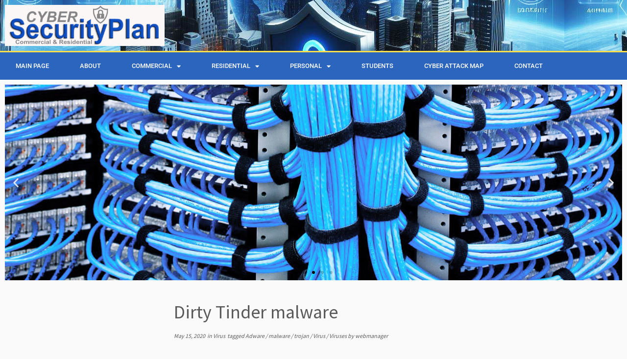

--- FILE ---
content_type: text/html; charset=UTF-8
request_url: https://www.cybersecurityplan.org/dirty-tinder-malware/
body_size: 23385
content:
<!DOCTYPE html>
<html lang="en-US">
<head>
	<meta charset="UTF-8">
	<meta name="viewport" content="width=device-width, initial-scale=1.0, viewport-fit=cover" />		<script>(function(html){html.className = html.className.replace(/\bno-js\b/,'js')})(document.documentElement);</script>
<title>Dirty Tinder malware &#8211; Cybe Security Plan</title>
<meta name='robots' content='max-image-preview:large' />
<link rel='dns-prefetch' href='//www.googletagmanager.com' />
<link rel='dns-prefetch' href='//fonts.googleapis.com' />
<link rel="alternate" type="application/rss+xml" title="Cybe Security Plan &raquo; Feed" href="https://www.cybersecurityplan.org/feed/" />
<link rel="alternate" type="application/rss+xml" title="Cybe Security Plan &raquo; Comments Feed" href="https://www.cybersecurityplan.org/comments/feed/" />
<link rel="alternate" title="oEmbed (JSON)" type="application/json+oembed" href="https://www.cybersecurityplan.org/wp-json/oembed/1.0/embed?url=https%3A%2F%2Fwww.cybersecurityplan.org%2Fdirty-tinder-malware%2F" />
<link rel="alternate" title="oEmbed (XML)" type="text/xml+oembed" href="https://www.cybersecurityplan.org/wp-json/oembed/1.0/embed?url=https%3A%2F%2Fwww.cybersecurityplan.org%2Fdirty-tinder-malware%2F&#038;format=xml" />
<style id='wp-img-auto-sizes-contain-inline-css' type='text/css'>
img:is([sizes=auto i],[sizes^="auto," i]){contain-intrinsic-size:3000px 1500px}
/*# sourceURL=wp-img-auto-sizes-contain-inline-css */
</style>
<link rel='stylesheet' id='wpra-lightbox-css' href='https://www.cybersecurityplan.org/wp-content/plugins/wp-rss-aggregator/core/css/jquery-colorbox.css?ver=1.4.33' type='text/css' media='all' />
<link rel='stylesheet' id='pt-cv-public-style-css' href='https://www.cybersecurityplan.org/wp-content/plugins/content-views-query-and-display-post-page/public/assets/css/cv.css?ver=4.2.1' type='text/css' media='all' />
<link rel='stylesheet' id='tc-gfonts-css' href='//fonts.googleapis.com/css?family=Source+Sans+Pro%7CSource+Sans+Pro' type='text/css' media='all' />
<style id='wp-emoji-styles-inline-css' type='text/css'>

	img.wp-smiley, img.emoji {
		display: inline !important;
		border: none !important;
		box-shadow: none !important;
		height: 1em !important;
		width: 1em !important;
		margin: 0 0.07em !important;
		vertical-align: -0.1em !important;
		background: none !important;
		padding: 0 !important;
	}
/*# sourceURL=wp-emoji-styles-inline-css */
</style>
<link rel='stylesheet' id='wp-block-library-css' href='https://www.cybersecurityplan.org/wp-includes/css/dist/block-library/style.min.css?ver=c80cc8de50eb272229c6ccc902fc9fa8' type='text/css' media='all' />
<style id='classic-theme-styles-inline-css' type='text/css'>
/*! This file is auto-generated */
.wp-block-button__link{color:#fff;background-color:#32373c;border-radius:9999px;box-shadow:none;text-decoration:none;padding:calc(.667em + 2px) calc(1.333em + 2px);font-size:1.125em}.wp-block-file__button{background:#32373c;color:#fff;text-decoration:none}
/*# sourceURL=/wp-includes/css/classic-themes.min.css */
</style>
<link rel='stylesheet' id='wpra-displays-css' href='https://www.cybersecurityplan.org/wp-content/plugins/wp-rss-aggregator/core/css/displays.css?ver=5.0.11' type='text/css' media='all' />
<style id='global-styles-inline-css' type='text/css'>
:root{--wp--preset--aspect-ratio--square: 1;--wp--preset--aspect-ratio--4-3: 4/3;--wp--preset--aspect-ratio--3-4: 3/4;--wp--preset--aspect-ratio--3-2: 3/2;--wp--preset--aspect-ratio--2-3: 2/3;--wp--preset--aspect-ratio--16-9: 16/9;--wp--preset--aspect-ratio--9-16: 9/16;--wp--preset--color--black: #000000;--wp--preset--color--cyan-bluish-gray: #abb8c3;--wp--preset--color--white: #ffffff;--wp--preset--color--pale-pink: #f78da7;--wp--preset--color--vivid-red: #cf2e2e;--wp--preset--color--luminous-vivid-orange: #ff6900;--wp--preset--color--luminous-vivid-amber: #fcb900;--wp--preset--color--light-green-cyan: #7bdcb5;--wp--preset--color--vivid-green-cyan: #00d084;--wp--preset--color--pale-cyan-blue: #8ed1fc;--wp--preset--color--vivid-cyan-blue: #0693e3;--wp--preset--color--vivid-purple: #9b51e0;--wp--preset--gradient--vivid-cyan-blue-to-vivid-purple: linear-gradient(135deg,rgb(6,147,227) 0%,rgb(155,81,224) 100%);--wp--preset--gradient--light-green-cyan-to-vivid-green-cyan: linear-gradient(135deg,rgb(122,220,180) 0%,rgb(0,208,130) 100%);--wp--preset--gradient--luminous-vivid-amber-to-luminous-vivid-orange: linear-gradient(135deg,rgb(252,185,0) 0%,rgb(255,105,0) 100%);--wp--preset--gradient--luminous-vivid-orange-to-vivid-red: linear-gradient(135deg,rgb(255,105,0) 0%,rgb(207,46,46) 100%);--wp--preset--gradient--very-light-gray-to-cyan-bluish-gray: linear-gradient(135deg,rgb(238,238,238) 0%,rgb(169,184,195) 100%);--wp--preset--gradient--cool-to-warm-spectrum: linear-gradient(135deg,rgb(74,234,220) 0%,rgb(151,120,209) 20%,rgb(207,42,186) 40%,rgb(238,44,130) 60%,rgb(251,105,98) 80%,rgb(254,248,76) 100%);--wp--preset--gradient--blush-light-purple: linear-gradient(135deg,rgb(255,206,236) 0%,rgb(152,150,240) 100%);--wp--preset--gradient--blush-bordeaux: linear-gradient(135deg,rgb(254,205,165) 0%,rgb(254,45,45) 50%,rgb(107,0,62) 100%);--wp--preset--gradient--luminous-dusk: linear-gradient(135deg,rgb(255,203,112) 0%,rgb(199,81,192) 50%,rgb(65,88,208) 100%);--wp--preset--gradient--pale-ocean: linear-gradient(135deg,rgb(255,245,203) 0%,rgb(182,227,212) 50%,rgb(51,167,181) 100%);--wp--preset--gradient--electric-grass: linear-gradient(135deg,rgb(202,248,128) 0%,rgb(113,206,126) 100%);--wp--preset--gradient--midnight: linear-gradient(135deg,rgb(2,3,129) 0%,rgb(40,116,252) 100%);--wp--preset--font-size--small: 13px;--wp--preset--font-size--medium: 20px;--wp--preset--font-size--large: 36px;--wp--preset--font-size--x-large: 42px;--wp--preset--spacing--20: 0.44rem;--wp--preset--spacing--30: 0.67rem;--wp--preset--spacing--40: 1rem;--wp--preset--spacing--50: 1.5rem;--wp--preset--spacing--60: 2.25rem;--wp--preset--spacing--70: 3.38rem;--wp--preset--spacing--80: 5.06rem;--wp--preset--shadow--natural: 6px 6px 9px rgba(0, 0, 0, 0.2);--wp--preset--shadow--deep: 12px 12px 50px rgba(0, 0, 0, 0.4);--wp--preset--shadow--sharp: 6px 6px 0px rgba(0, 0, 0, 0.2);--wp--preset--shadow--outlined: 6px 6px 0px -3px rgb(255, 255, 255), 6px 6px rgb(0, 0, 0);--wp--preset--shadow--crisp: 6px 6px 0px rgb(0, 0, 0);}:where(.is-layout-flex){gap: 0.5em;}:where(.is-layout-grid){gap: 0.5em;}body .is-layout-flex{display: flex;}.is-layout-flex{flex-wrap: wrap;align-items: center;}.is-layout-flex > :is(*, div){margin: 0;}body .is-layout-grid{display: grid;}.is-layout-grid > :is(*, div){margin: 0;}:where(.wp-block-columns.is-layout-flex){gap: 2em;}:where(.wp-block-columns.is-layout-grid){gap: 2em;}:where(.wp-block-post-template.is-layout-flex){gap: 1.25em;}:where(.wp-block-post-template.is-layout-grid){gap: 1.25em;}.has-black-color{color: var(--wp--preset--color--black) !important;}.has-cyan-bluish-gray-color{color: var(--wp--preset--color--cyan-bluish-gray) !important;}.has-white-color{color: var(--wp--preset--color--white) !important;}.has-pale-pink-color{color: var(--wp--preset--color--pale-pink) !important;}.has-vivid-red-color{color: var(--wp--preset--color--vivid-red) !important;}.has-luminous-vivid-orange-color{color: var(--wp--preset--color--luminous-vivid-orange) !important;}.has-luminous-vivid-amber-color{color: var(--wp--preset--color--luminous-vivid-amber) !important;}.has-light-green-cyan-color{color: var(--wp--preset--color--light-green-cyan) !important;}.has-vivid-green-cyan-color{color: var(--wp--preset--color--vivid-green-cyan) !important;}.has-pale-cyan-blue-color{color: var(--wp--preset--color--pale-cyan-blue) !important;}.has-vivid-cyan-blue-color{color: var(--wp--preset--color--vivid-cyan-blue) !important;}.has-vivid-purple-color{color: var(--wp--preset--color--vivid-purple) !important;}.has-black-background-color{background-color: var(--wp--preset--color--black) !important;}.has-cyan-bluish-gray-background-color{background-color: var(--wp--preset--color--cyan-bluish-gray) !important;}.has-white-background-color{background-color: var(--wp--preset--color--white) !important;}.has-pale-pink-background-color{background-color: var(--wp--preset--color--pale-pink) !important;}.has-vivid-red-background-color{background-color: var(--wp--preset--color--vivid-red) !important;}.has-luminous-vivid-orange-background-color{background-color: var(--wp--preset--color--luminous-vivid-orange) !important;}.has-luminous-vivid-amber-background-color{background-color: var(--wp--preset--color--luminous-vivid-amber) !important;}.has-light-green-cyan-background-color{background-color: var(--wp--preset--color--light-green-cyan) !important;}.has-vivid-green-cyan-background-color{background-color: var(--wp--preset--color--vivid-green-cyan) !important;}.has-pale-cyan-blue-background-color{background-color: var(--wp--preset--color--pale-cyan-blue) !important;}.has-vivid-cyan-blue-background-color{background-color: var(--wp--preset--color--vivid-cyan-blue) !important;}.has-vivid-purple-background-color{background-color: var(--wp--preset--color--vivid-purple) !important;}.has-black-border-color{border-color: var(--wp--preset--color--black) !important;}.has-cyan-bluish-gray-border-color{border-color: var(--wp--preset--color--cyan-bluish-gray) !important;}.has-white-border-color{border-color: var(--wp--preset--color--white) !important;}.has-pale-pink-border-color{border-color: var(--wp--preset--color--pale-pink) !important;}.has-vivid-red-border-color{border-color: var(--wp--preset--color--vivid-red) !important;}.has-luminous-vivid-orange-border-color{border-color: var(--wp--preset--color--luminous-vivid-orange) !important;}.has-luminous-vivid-amber-border-color{border-color: var(--wp--preset--color--luminous-vivid-amber) !important;}.has-light-green-cyan-border-color{border-color: var(--wp--preset--color--light-green-cyan) !important;}.has-vivid-green-cyan-border-color{border-color: var(--wp--preset--color--vivid-green-cyan) !important;}.has-pale-cyan-blue-border-color{border-color: var(--wp--preset--color--pale-cyan-blue) !important;}.has-vivid-cyan-blue-border-color{border-color: var(--wp--preset--color--vivid-cyan-blue) !important;}.has-vivid-purple-border-color{border-color: var(--wp--preset--color--vivid-purple) !important;}.has-vivid-cyan-blue-to-vivid-purple-gradient-background{background: var(--wp--preset--gradient--vivid-cyan-blue-to-vivid-purple) !important;}.has-light-green-cyan-to-vivid-green-cyan-gradient-background{background: var(--wp--preset--gradient--light-green-cyan-to-vivid-green-cyan) !important;}.has-luminous-vivid-amber-to-luminous-vivid-orange-gradient-background{background: var(--wp--preset--gradient--luminous-vivid-amber-to-luminous-vivid-orange) !important;}.has-luminous-vivid-orange-to-vivid-red-gradient-background{background: var(--wp--preset--gradient--luminous-vivid-orange-to-vivid-red) !important;}.has-very-light-gray-to-cyan-bluish-gray-gradient-background{background: var(--wp--preset--gradient--very-light-gray-to-cyan-bluish-gray) !important;}.has-cool-to-warm-spectrum-gradient-background{background: var(--wp--preset--gradient--cool-to-warm-spectrum) !important;}.has-blush-light-purple-gradient-background{background: var(--wp--preset--gradient--blush-light-purple) !important;}.has-blush-bordeaux-gradient-background{background: var(--wp--preset--gradient--blush-bordeaux) !important;}.has-luminous-dusk-gradient-background{background: var(--wp--preset--gradient--luminous-dusk) !important;}.has-pale-ocean-gradient-background{background: var(--wp--preset--gradient--pale-ocean) !important;}.has-electric-grass-gradient-background{background: var(--wp--preset--gradient--electric-grass) !important;}.has-midnight-gradient-background{background: var(--wp--preset--gradient--midnight) !important;}.has-small-font-size{font-size: var(--wp--preset--font-size--small) !important;}.has-medium-font-size{font-size: var(--wp--preset--font-size--medium) !important;}.has-large-font-size{font-size: var(--wp--preset--font-size--large) !important;}.has-x-large-font-size{font-size: var(--wp--preset--font-size--x-large) !important;}
:where(.wp-block-post-template.is-layout-flex){gap: 1.25em;}:where(.wp-block-post-template.is-layout-grid){gap: 1.25em;}
:where(.wp-block-term-template.is-layout-flex){gap: 1.25em;}:where(.wp-block-term-template.is-layout-grid){gap: 1.25em;}
:where(.wp-block-columns.is-layout-flex){gap: 2em;}:where(.wp-block-columns.is-layout-grid){gap: 2em;}
:root :where(.wp-block-pullquote){font-size: 1.5em;line-height: 1.6;}
/*# sourceURL=global-styles-inline-css */
</style>
<link rel='stylesheet' id='wpa-css-css' href='https://www.cybersecurityplan.org/wp-content/plugins/honeypot/includes/css/wpa.css?ver=2.3.04' type='text/css' media='all' />
<link rel='stylesheet' id='customizr-fa-css' href='https://www.cybersecurityplan.org/wp-content/themes/customizr/assets/shared/fonts/fa/css/fontawesome-all.min.css?ver=4.4.24' type='text/css' media='all' />
<link rel='stylesheet' id='customizr-common-css' href='https://www.cybersecurityplan.org/wp-content/themes/customizr/inc/assets/css/tc_common.min.css?ver=4.4.24' type='text/css' media='all' />
<link rel='stylesheet' id='customizr-skin-css' href='https://www.cybersecurityplan.org/wp-content/themes/customizr/inc/assets/css/grey.min.css?ver=4.4.24' type='text/css' media='all' />
<style id='customizr-skin-inline-css' type='text/css'>

                  .site-title,.site-description,h1,h2,h3,.tc-dropcap {
                    font-family : 'Source Sans Pro';
                    font-weight : inherit;
                  }

                  body,.navbar .nav>li>a {
                    font-family : 'Source Sans Pro';
                    font-weight : inherit;
                  }

            body,.navbar .nav>li>a {
              font-size : 18px;
              line-height : 1.6em;
            }
table { border-collapse: separate; }
                           body table { border-collapse: collapse; }
                          
.social-links .social-icon:before { content: none } 
.tc-slider-loader-wrapper{ display:none }
html.js .tc-slider-loader-wrapper { display: block }.no-csstransforms3d .tc-slider-loader-wrapper .tc-img-gif-loader {
                                                background: url('https://www.cybersecurityplan.org/wp-content/themes/customizr/assets/front/img/slider-loader.gif') no-repeat center center;
                                         }.tc-slider-loader-wrapper .tc-css-loader > div { border-color:#5A5A5A; }
#tc-push-footer { display: none; visibility: hidden; }
         .tc-sticky-footer #tc-push-footer.sticky-footer-enabled { display: block; }
        

/*# sourceURL=customizr-skin-inline-css */
</style>
<link rel='stylesheet' id='customizr-style-css' href='https://www.cybersecurityplan.org/wp-content/themes/customizr/style.css?ver=4.4.24' type='text/css' media='all' />
<link rel='stylesheet' id='fancyboxcss-css' href='https://www.cybersecurityplan.org/wp-content/themes/customizr/assets/front/js/libs/fancybox/jquery.fancybox-1.3.4.min.css?ver=c80cc8de50eb272229c6ccc902fc9fa8' type='text/css' media='all' />
<link rel='stylesheet' id='elementor-frontend-css' href='https://www.cybersecurityplan.org/wp-content/plugins/elementor/assets/css/frontend.min.css?ver=3.34.1' type='text/css' media='all' />
<link rel='stylesheet' id='widget-image-css' href='https://www.cybersecurityplan.org/wp-content/plugins/elementor/assets/css/widget-image.min.css?ver=3.34.1' type='text/css' media='all' />
<link rel='stylesheet' id='widget-icon-box-css' href='https://www.cybersecurityplan.org/wp-content/plugins/elementor/assets/css/widget-icon-box.min.css?ver=3.34.1' type='text/css' media='all' />
<link rel='stylesheet' id='e-motion-fx-css' href='https://www.cybersecurityplan.org/wp-content/plugins/elementor-pro/assets/css/modules/motion-fx.min.css?ver=3.29.2' type='text/css' media='all' />
<link rel='stylesheet' id='widget-nav-menu-css' href='https://www.cybersecurityplan.org/wp-content/plugins/elementor-pro/assets/css/widget-nav-menu.min.css?ver=3.29.2' type='text/css' media='all' />
<link rel='stylesheet' id='e-sticky-css' href='https://www.cybersecurityplan.org/wp-content/plugins/elementor-pro/assets/css/modules/sticky.min.css?ver=3.29.2' type='text/css' media='all' />
<link rel='stylesheet' id='e-animation-fadeInUp-css' href='https://www.cybersecurityplan.org/wp-content/plugins/elementor/assets/lib/animations/styles/fadeInUp.min.css?ver=3.34.1' type='text/css' media='all' />
<link rel='stylesheet' id='swiper-css' href='https://www.cybersecurityplan.org/wp-content/plugins/elementor/assets/lib/swiper/v8/css/swiper.min.css?ver=8.4.5' type='text/css' media='all' />
<link rel='stylesheet' id='e-swiper-css' href='https://www.cybersecurityplan.org/wp-content/plugins/elementor/assets/css/conditionals/e-swiper.min.css?ver=3.34.1' type='text/css' media='all' />
<link rel='stylesheet' id='widget-slides-css' href='https://www.cybersecurityplan.org/wp-content/plugins/elementor-pro/assets/css/widget-slides.min.css?ver=3.29.2' type='text/css' media='all' />
<link rel='stylesheet' id='widget-heading-css' href='https://www.cybersecurityplan.org/wp-content/plugins/elementor/assets/css/widget-heading.min.css?ver=3.34.1' type='text/css' media='all' />
<link rel='stylesheet' id='elementor-icons-css' href='https://www.cybersecurityplan.org/wp-content/plugins/elementor/assets/lib/eicons/css/elementor-icons.min.css?ver=5.45.0' type='text/css' media='all' />
<link rel='stylesheet' id='elementor-post-2083-css' href='https://www.cybersecurityplan.org/wp-content/uploads/elementor/css/post-2083.css?ver=1768243562' type='text/css' media='all' />
<link rel='stylesheet' id='font-awesome-5-all-css' href='https://www.cybersecurityplan.org/wp-content/plugins/elementor/assets/lib/font-awesome/css/all.min.css?ver=3.34.1' type='text/css' media='all' />
<link rel='stylesheet' id='font-awesome-4-shim-css' href='https://www.cybersecurityplan.org/wp-content/plugins/elementor/assets/lib/font-awesome/css/v4-shims.min.css?ver=3.34.1' type='text/css' media='all' />
<link rel='stylesheet' id='elementor-post-2126-css' href='https://www.cybersecurityplan.org/wp-content/uploads/elementor/css/post-2126.css?ver=1768243562' type='text/css' media='all' />
<link rel='stylesheet' id='elementor-post-2113-css' href='https://www.cybersecurityplan.org/wp-content/uploads/elementor/css/post-2113.css?ver=1768243562' type='text/css' media='all' />
<link rel='stylesheet' id='elementor-gf-local-roboto-css' href='https://www.cybersecurityplan.org/wp-content/uploads/elementor/google-fonts/css/roboto.css?ver=1742237230' type='text/css' media='all' />
<link rel='stylesheet' id='elementor-gf-local-robotoslab-css' href='https://www.cybersecurityplan.org/wp-content/uploads/elementor/google-fonts/css/robotoslab.css?ver=1742237246' type='text/css' media='all' />
<link rel='stylesheet' id='elementor-icons-shared-0-css' href='https://www.cybersecurityplan.org/wp-content/plugins/elementor/assets/lib/font-awesome/css/fontawesome.min.css?ver=5.15.3' type='text/css' media='all' />
<link rel='stylesheet' id='elementor-icons-fa-solid-css' href='https://www.cybersecurityplan.org/wp-content/plugins/elementor/assets/lib/font-awesome/css/solid.min.css?ver=5.15.3' type='text/css' media='all' />
<script type="text/javascript" src="https://www.cybersecurityplan.org/wp-includes/js/jquery/jquery.min.js?ver=3.7.1" id="jquery-core-js"></script>
<script type="text/javascript" src="https://www.cybersecurityplan.org/wp-includes/js/jquery/jquery-migrate.min.js?ver=3.4.1" id="jquery-migrate-js"></script>
<script type="text/javascript" src="https://www.cybersecurityplan.org/wp-content/themes/customizr/assets/front/js/libs/fancybox/jquery.fancybox-1.3.4.min.js?ver=4.4.24" id="tc-fancybox-js"></script>
<script type="text/javascript" src="https://www.cybersecurityplan.org/wp-includes/js/underscore.min.js?ver=1.13.7" id="underscore-js"></script>
<script type="text/javascript" id="tc-scripts-js-extra">
/* <![CDATA[ */
var TCParams = {"_disabled":[],"FancyBoxState":"1","FancyBoxAutoscale":"1","SliderName":"","SliderDelay":"","SliderHover":"1","centerSliderImg":"1","SmoothScroll":{"Enabled":true,"Options":{"touchpadSupport":false}},"anchorSmoothScroll":"easeOutExpo","anchorSmoothScrollExclude":{"simple":["[class*=edd]",".tc-carousel-control",".carousel-control","[data-toggle=\"modal\"]","[data-toggle=\"dropdown\"]","[data-toggle=\"tooltip\"]","[data-toggle=\"popover\"]","[data-toggle=\"collapse\"]","[data-toggle=\"tab\"]","[data-toggle=\"pill\"]","[class*=upme]","[class*=um-]"],"deep":{"classes":[],"ids":[]}},"ReorderBlocks":"1","centerAllImg":"1","HasComments":"","LeftSidebarClass":".span3.left.tc-sidebar","RightSidebarClass":".span3.right.tc-sidebar","LoadModernizr":"1","stickyCustomOffset":{"_initial":0,"_scrolling":0,"options":{"_static":true,"_element":""}},"stickyHeader":"1","dropdowntoViewport":"","timerOnScrollAllBrowsers":"1","extLinksStyle":"","extLinksTargetExt":"","extLinksSkipSelectors":{"classes":["btn","button"],"ids":[]},"dropcapEnabled":"","dropcapWhere":{"post":"","page":""},"dropcapMinWords":"50","dropcapSkipSelectors":{"tags":["IMG","IFRAME","H1","H2","H3","H4","H5","H6","BLOCKQUOTE","UL","OL"],"classes":["btn","tc-placeholder-wrap"],"id":[]},"imgSmartLoadEnabled":"","imgSmartLoadOpts":{"parentSelectors":[".article-container",".__before_main_wrapper",".widget-front"],"opts":{"excludeImg":[".tc-holder-img"]}},"imgSmartLoadsForSliders":"1","goldenRatio":"1.618","gridGoldenRatioLimit":"350","isSecondMenuEnabled":"","secondMenuRespSet":"in-sn-before","isParallaxOn":"1","parallaxRatio":"0.55","pluginCompats":[],"adminAjaxUrl":"https://www.cybersecurityplan.org/wp-admin/admin-ajax.php","ajaxUrl":"https://www.cybersecurityplan.org/?czrajax=1","frontNonce":{"id":"CZRFrontNonce","handle":"16b17b50e5"},"isDevMode":"","isModernStyle":"","i18n":{"Permanently dismiss":"Permanently dismiss"},"version":"4.4.24","frontNotifications":{"styleSwitcher":{"enabled":false,"content":"","dismissAction":"dismiss_style_switcher_note_front","ajaxUrl":"https://www.cybersecurityplan.org/wp-admin/admin-ajax.php"}}};
//# sourceURL=tc-scripts-js-extra
/* ]]> */
</script>
<script type="text/javascript" src="https://www.cybersecurityplan.org/wp-content/themes/customizr/inc/assets/js/tc-scripts.min.js?ver=4.4.24" id="tc-scripts-js"></script>
<script type="text/javascript" src="https://www.cybersecurityplan.org/wp-content/plugins/elementor/assets/lib/font-awesome/js/v4-shims.min.js?ver=3.34.1" id="font-awesome-4-shim-js"></script>

<!-- Google tag (gtag.js) snippet added by Site Kit -->
<!-- Google Analytics snippet added by Site Kit -->
<script type="text/javascript" src="https://www.googletagmanager.com/gtag/js?id=GT-TQDCQFT" id="google_gtagjs-js" async></script>
<script type="text/javascript" id="google_gtagjs-js-after">
/* <![CDATA[ */
window.dataLayer = window.dataLayer || [];function gtag(){dataLayer.push(arguments);}
gtag("set","linker",{"domains":["www.cybersecurityplan.org"]});
gtag("js", new Date());
gtag("set", "developer_id.dZTNiMT", true);
gtag("config", "GT-TQDCQFT");
 window._googlesitekit = window._googlesitekit || {}; window._googlesitekit.throttledEvents = []; window._googlesitekit.gtagEvent = (name, data) => { var key = JSON.stringify( { name, data } ); if ( !! window._googlesitekit.throttledEvents[ key ] ) { return; } window._googlesitekit.throttledEvents[ key ] = true; setTimeout( () => { delete window._googlesitekit.throttledEvents[ key ]; }, 5 ); gtag( "event", name, { ...data, event_source: "site-kit" } ); }; 
//# sourceURL=google_gtagjs-js-after
/* ]]> */
</script>
<link rel="https://api.w.org/" href="https://www.cybersecurityplan.org/wp-json/" /><link rel="alternate" title="JSON" type="application/json" href="https://www.cybersecurityplan.org/wp-json/wp/v2/posts/1583" /><link rel="EditURI" type="application/rsd+xml" title="RSD" href="https://www.cybersecurityplan.org/xmlrpc.php?rsd" />
<link rel="canonical" href="https://www.cybersecurityplan.org/dirty-tinder-malware/" />
<meta name="generator" content="Site Kit by Google 1.170.0" /><meta name="generator" content="Elementor 3.34.1; features: additional_custom_breakpoints; settings: css_print_method-external, google_font-enabled, font_display-auto">
<style type="text/css">.recentcomments a{display:inline !important;padding:0 !important;margin:0 !important;}</style>			<style>
				.e-con.e-parent:nth-of-type(n+4):not(.e-lazyloaded):not(.e-no-lazyload),
				.e-con.e-parent:nth-of-type(n+4):not(.e-lazyloaded):not(.e-no-lazyload) * {
					background-image: none !important;
				}
				@media screen and (max-height: 1024px) {
					.e-con.e-parent:nth-of-type(n+3):not(.e-lazyloaded):not(.e-no-lazyload),
					.e-con.e-parent:nth-of-type(n+3):not(.e-lazyloaded):not(.e-no-lazyload) * {
						background-image: none !important;
					}
				}
				@media screen and (max-height: 640px) {
					.e-con.e-parent:nth-of-type(n+2):not(.e-lazyloaded):not(.e-no-lazyload),
					.e-con.e-parent:nth-of-type(n+2):not(.e-lazyloaded):not(.e-no-lazyload) * {
						background-image: none !important;
					}
				}
			</style>
			</head>
<body data-rsssl=1 class="wp-singular post-template-default single single-post postid-1583 single-format-standard wp-custom-logo wp-embed-responsive wp-theme-customizr metaslider-plugin tc-l-sidebar tc-center-images skin-grey customizr-4-4-24 tc-sticky-header sticky-disabled tc-transparent-on-scroll no-navbar tc-regular-menu elementor-default elementor-kit-2083 tc-sticky-footer">
		<div data-elementor-type="header" data-elementor-id="2126" class="elementor elementor-2126 elementor-location-header" data-elementor-post-type="elementor_library">
					<section class="elementor-section elementor-top-section elementor-element elementor-element-2eeb1dce elementor-section-height-min-height elementor-section-content-middle elementor-section-full_width elementor-section-height-default elementor-section-items-middle" data-id="2eeb1dce" data-element_type="section" data-settings="{&quot;background_background&quot;:&quot;classic&quot;}">
							<div class="elementor-background-overlay"></div>
							<div class="elementor-container elementor-column-gap-default">
					<div class="elementor-column elementor-col-50 elementor-top-column elementor-element elementor-element-6da132f9" data-id="6da132f9" data-element_type="column">
			<div class="elementor-widget-wrap elementor-element-populated">
						<div class="elementor-element elementor-element-0b520f7 elementor-widget elementor-widget-image" data-id="0b520f7" data-element_type="widget" data-widget_type="image.default">
				<div class="elementor-widget-container">
															<img fetchpriority="high" width="972" height="252" src="https://www.cybersecurityplan.org/wp-content/uploads/2018/10/cropped-Cyber-Security-1-1.png" class="attachment-large size-large wp-image-272" alt="" srcset="https://www.cybersecurityplan.org/wp-content/uploads/2018/10/cropped-Cyber-Security-1-1.png 972w, https://www.cybersecurityplan.org/wp-content/uploads/2018/10/cropped-Cyber-Security-1-1-300x78.png 300w, https://www.cybersecurityplan.org/wp-content/uploads/2018/10/cropped-Cyber-Security-1-1-768x199.png 768w" sizes="(max-width: 972px) 100vw, 972px" />															</div>
				</div>
					</div>
		</div>
				<div class="elementor-column elementor-col-50 elementor-top-column elementor-element elementor-element-28aa0a37" data-id="28aa0a37" data-element_type="column">
			<div class="elementor-widget-wrap elementor-element-populated">
						<section class="elementor-section elementor-inner-section elementor-element elementor-element-2afd6687 elementor-hidden-phone elementor-section-full_width elementor-section-height-default elementor-section-height-default" data-id="2afd6687" data-element_type="section" data-settings="{&quot;motion_fx_motion_fx_scrolling&quot;:&quot;yes&quot;,&quot;motion_fx_devices&quot;:[&quot;desktop&quot;,&quot;tablet&quot;,&quot;mobile&quot;]}">
						<div class="elementor-container elementor-column-gap-default">
					<div class="elementor-column elementor-col-50 elementor-inner-column elementor-element elementor-element-68d9f07" data-id="68d9f07" data-element_type="column">
			<div class="elementor-widget-wrap elementor-element-populated">
						<div class="elementor-element elementor-element-1d676704 elementor-position-inline-start elementor-view-default elementor-mobile-position-block-start elementor-widget elementor-widget-icon-box" data-id="1d676704" data-element_type="widget" data-widget_type="icon-box.default">
				<div class="elementor-widget-container">
							<div class="elementor-icon-box-wrapper">

						<div class="elementor-icon-box-icon">
				<span  class="elementor-icon">
				<i aria-hidden="true" class="fas fa-star"></i>				</span>
			</div>
			
			
		</div>
						</div>
				</div>
					</div>
		</div>
				<div class="elementor-column elementor-col-50 elementor-inner-column elementor-element elementor-element-7638948b" data-id="7638948b" data-element_type="column">
			<div class="elementor-widget-wrap elementor-element-populated">
						<div class="elementor-element elementor-element-178d224f elementor-position-inline-start elementor-view-default elementor-mobile-position-block-start elementor-widget elementor-widget-icon-box" data-id="178d224f" data-element_type="widget" data-widget_type="icon-box.default">
				<div class="elementor-widget-container">
							<div class="elementor-icon-box-wrapper">

						<div class="elementor-icon-box-icon">
				<span  class="elementor-icon">
				<i aria-hidden="true" class="fas fa-star"></i>				</span>
			</div>
			
			
		</div>
						</div>
				</div>
					</div>
		</div>
					</div>
		</section>
					</div>
		</div>
					</div>
		</section>
				<nav class="elementor-section elementor-top-section elementor-element elementor-element-50c068dd elementor-section-content-middle elementor-section-boxed elementor-section-height-default elementor-section-height-default" data-id="50c068dd" data-element_type="section" data-settings="{&quot;background_background&quot;:&quot;classic&quot;,&quot;sticky&quot;:&quot;top&quot;,&quot;sticky_on&quot;:[&quot;desktop&quot;,&quot;tablet&quot;,&quot;mobile&quot;],&quot;sticky_offset&quot;:0,&quot;sticky_effects_offset&quot;:0,&quot;sticky_anchor_link_offset&quot;:0}">
						<div class="elementor-container elementor-column-gap-no">
					<div class="elementor-column elementor-col-100 elementor-top-column elementor-element elementor-element-63c842af" data-id="63c842af" data-element_type="column">
			<div class="elementor-widget-wrap elementor-element-populated">
						<div class="elementor-element elementor-element-71eb6881 elementor-nav-menu--stretch elementor-nav-menu__align-justify elementor-nav-menu--dropdown-tablet elementor-nav-menu__text-align-aside elementor-nav-menu--toggle elementor-nav-menu--burger elementor-widget elementor-widget-nav-menu" data-id="71eb6881" data-element_type="widget" data-settings="{&quot;full_width&quot;:&quot;stretch&quot;,&quot;layout&quot;:&quot;horizontal&quot;,&quot;submenu_icon&quot;:{&quot;value&quot;:&quot;&lt;i class=\&quot;fas fa-caret-down\&quot;&gt;&lt;\/i&gt;&quot;,&quot;library&quot;:&quot;fa-solid&quot;},&quot;toggle&quot;:&quot;burger&quot;}" data-widget_type="nav-menu.default">
				<div class="elementor-widget-container">
								<nav aria-label="Menu" class="elementor-nav-menu--main elementor-nav-menu__container elementor-nav-menu--layout-horizontal e--pointer-background e--animation-grow">
				<ul id="menu-1-71eb6881" class="elementor-nav-menu"><li class="menu-item menu-item-type-custom menu-item-object-custom menu-item-home menu-item-62"><a href="https://www.cybersecurityplan.org" class="elementor-item">Main Page</a></li>
<li class="menu-item menu-item-type-post_type menu-item-object-page menu-item-2102"><a href="https://www.cybersecurityplan.org/about/" class="elementor-item">About</a></li>
<li class="menu-item menu-item-type-post_type menu-item-object-page menu-item-has-children menu-item-417"><a href="https://www.cybersecurityplan.org/business-security/" class="elementor-item">Commercial</a>
<ul class="sub-menu elementor-nav-menu--dropdown">
	<li class="menu-item menu-item-type-post_type menu-item-object-page menu-item-63"><a href="https://www.cybersecurityplan.org/business-security/building-security/anti-virus-protection/" class="elementor-sub-item">Anti-Virus Protection</a></li>
	<li class="menu-item menu-item-type-post_type menu-item-object-page menu-item-has-children menu-item-64"><a href="https://www.cybersecurityplan.org/firewalls/" class="elementor-sub-item">Firewalls</a>
	<ul class="sub-menu elementor-nav-menu--dropdown">
		<li class="menu-item menu-item-type-post_type menu-item-object-page menu-item-140"><a href="https://www.cybersecurityplan.org/firewalls/ids-intrusion-detection-system/" class="elementor-sub-item">IDS: Intrusion Detection System</a></li>
		<li class="menu-item menu-item-type-post_type menu-item-object-page menu-item-137"><a href="https://www.cybersecurityplan.org/firewalls/router-dedicated/" class="elementor-sub-item">Router / Dedicated Firewall</a></li>
		<li class="menu-item menu-item-type-post_type menu-item-object-page menu-item-103"><a href="https://www.cybersecurityplan.org/firewalls/operating-system-firewalls/" class="elementor-sub-item">Operating System Firewalls</a></li>
		<li class="menu-item menu-item-type-post_type menu-item-object-page menu-item-139"><a href="https://www.cybersecurityplan.org/firewalls/personal-firewall/" class="elementor-sub-item">Personal Firewall</a></li>
	</ul>
</li>
	<li class="menu-item menu-item-type-post_type menu-item-object-page menu-item-has-children menu-item-65"><a href="https://www.cybersecurityplan.org/business-security/back-ups/" class="elementor-sub-item">Backup</a>
	<ul class="sub-menu elementor-nav-menu--dropdown">
		<li class="menu-item menu-item-type-post_type menu-item-object-page menu-item-93"><a href="https://www.cybersecurityplan.org/business-security/back-ups/backup-servers/" class="elementor-sub-item">Backup – Servers</a></li>
		<li class="menu-item menu-item-type-post_type menu-item-object-page menu-item-94"><a href="https://www.cybersecurityplan.org/business-security/back-ups/backup-desktop-laptop/" class="elementor-sub-item">Backup -Desktop/Laptop</a></li>
		<li class="menu-item menu-item-type-post_type menu-item-object-page menu-item-95"><a href="https://www.cybersecurityplan.org/business-security/back-ups/backup-databases/" class="elementor-sub-item">Backup – Databases</a></li>
		<li class="menu-item menu-item-type-post_type menu-item-object-page menu-item-96"><a href="https://www.cybersecurityplan.org/business-security/back-ups/backup-websites/" class="elementor-sub-item">Backup – Websites</a></li>
	</ul>
</li>
	<li class="menu-item menu-item-type-post_type menu-item-object-page menu-item-has-children menu-item-66"><a href="https://www.cybersecurityplan.org/desktop-laptops/" class="elementor-sub-item">Desktop / Laptops</a>
	<ul class="sub-menu elementor-nav-menu--dropdown">
		<li class="menu-item menu-item-type-post_type menu-item-object-page menu-item-97"><a href="https://www.cybersecurityplan.org/webcam/" class="elementor-sub-item">WebCam</a></li>
		<li class="menu-item menu-item-type-post_type menu-item-object-page menu-item-141"><a href="https://www.cybersecurityplan.org/desktop-laptops/system-bios/" class="elementor-sub-item">System BIOS (Desktop/Laptop)</a></li>
		<li class="menu-item menu-item-type-post_type menu-item-object-page menu-item-142"><a href="https://www.cybersecurityplan.org/desktop-laptops/hard-drive-encryption/" class="elementor-sub-item">Hard Drive (Encryption)</a></li>
		<li class="menu-item menu-item-type-post_type menu-item-object-page menu-item-143"><a href="https://www.cybersecurityplan.org/desktop-laptops/bluetooth/" class="elementor-sub-item">Bluetooth</a></li>
		<li class="menu-item menu-item-type-post_type menu-item-object-page menu-item-169"><a href="https://www.cybersecurityplan.org/business-security/back-ups/backup-desktop-laptop/" class="elementor-sub-item">Backup -Desktop/Laptop</a></li>
		<li class="menu-item menu-item-type-post_type menu-item-object-page menu-item-189"><a href="https://www.cybersecurityplan.org/software-updates/linux-updates/" class="elementor-sub-item">Linux Updates</a></li>
		<li class="menu-item menu-item-type-post_type menu-item-object-page menu-item-190"><a href="https://www.cybersecurityplan.org/software-updates/mac-os-x-updates/" class="elementor-sub-item">Mac OS X Updates</a></li>
		<li class="menu-item menu-item-type-post_type menu-item-object-page menu-item-192"><a href="https://www.cybersecurityplan.org/software-updates/microsoft-windows-updates/" class="elementor-sub-item">Microsoft Windows Updates</a></li>
	</ul>
</li>
	<li class="menu-item menu-item-type-post_type menu-item-object-page menu-item-has-children menu-item-67"><a href="https://www.cybersecurityplan.org/servers/" class="elementor-sub-item">Servers</a>
	<ul class="sub-menu elementor-nav-menu--dropdown">
		<li class="menu-item menu-item-type-post_type menu-item-object-page menu-item-161"><a href="https://www.cybersecurityplan.org/servers/server-bios/" class="elementor-sub-item">Server (BIOS)</a></li>
		<li class="menu-item menu-item-type-post_type menu-item-object-page menu-item-159"><a href="https://www.cybersecurityplan.org/servers/password-policies/" class="elementor-sub-item">Password Policies</a></li>
		<li class="menu-item menu-item-type-post_type menu-item-object-page menu-item-160"><a href="https://www.cybersecurityplan.org/servers/raid-storage-arrays/" class="elementor-sub-item">RAID Storage Arrays</a></li>
		<li class="menu-item menu-item-type-post_type menu-item-object-page menu-item-168"><a href="https://www.cybersecurityplan.org/business-security/back-ups/backup-servers/" class="elementor-sub-item">Backup – Servers</a></li>
		<li class="menu-item menu-item-type-post_type menu-item-object-page menu-item-170"><a href="https://www.cybersecurityplan.org/business-security/back-ups/backup-databases/" class="elementor-sub-item">Backup – Databases</a></li>
		<li class="menu-item menu-item-type-post_type menu-item-object-page menu-item-191"><a href="https://www.cybersecurityplan.org/software-updates/microsoft-windows-server-updates/" class="elementor-sub-item">Microsoft Windows Server Updates</a></li>
	</ul>
</li>
	<li class="menu-item menu-item-type-post_type menu-item-object-page menu-item-has-children menu-item-69"><a href="https://www.cybersecurityplan.org/vpn/" class="elementor-sub-item">VPN</a>
	<ul class="sub-menu elementor-nav-menu--dropdown">
		<li class="menu-item menu-item-type-post_type menu-item-object-page menu-item-162"><a href="https://www.cybersecurityplan.org/vpn/vpn-anonymous-vpn/" class="elementor-sub-item">VPN – Anonymizer VPN Services</a></li>
		<li class="menu-item menu-item-type-post_type menu-item-object-page menu-item-163"><a href="https://www.cybersecurityplan.org/vpn/vpn-remote-network-connection/" class="elementor-sub-item">VPN – Remote Network Connection</a></li>
	</ul>
</li>
	<li class="menu-item menu-item-type-post_type menu-item-object-page menu-item-has-children menu-item-68"><a href="https://www.cybersecurityplan.org/wireless-networks/" class="elementor-sub-item">Wireless Networks</a>
	<ul class="sub-menu elementor-nav-menu--dropdown">
		<li class="menu-item menu-item-type-post_type menu-item-object-page menu-item-165"><a href="https://www.cybersecurityplan.org/wireless-networks/wireless-access-protection/" class="elementor-sub-item">Wireless Access (Protection)</a></li>
		<li class="menu-item menu-item-type-post_type menu-item-object-page menu-item-166"><a href="https://www.cybersecurityplan.org/wireless-networks/wlan-wireless-lan/" class="elementor-sub-item">WLAN: Wireless Lan</a></li>
	</ul>
</li>
	<li class="menu-item menu-item-type-post_type menu-item-object-page menu-item-has-children menu-item-98"><a href="https://www.cybersecurityplan.org/websites/" class="elementor-sub-item">Web Sites</a>
	<ul class="sub-menu elementor-nav-menu--dropdown">
		<li class="menu-item menu-item-type-post_type menu-item-object-page menu-item-178"><a href="https://www.cybersecurityplan.org/websites/website-hosting/" class="elementor-sub-item">WebSite Hosting</a></li>
		<li class="menu-item menu-item-type-post_type menu-item-object-page menu-item-164"><a href="https://www.cybersecurityplan.org/websites/https-ssl-encryption/" class="elementor-sub-item">HTTPS: SSL Certificate</a></li>
		<li class="menu-item menu-item-type-post_type menu-item-object-page menu-item-167"><a href="https://www.cybersecurityplan.org/business-security/back-ups/backup-websites/" class="elementor-sub-item">Backup – Websites</a></li>
	</ul>
</li>
	<li class="menu-item menu-item-type-post_type menu-item-object-page menu-item-has-children menu-item-252"><a href="https://www.cybersecurityplan.org/recycling-or-selling-equipment/" class="elementor-sub-item">Recycling or Selling Equipment</a>
	<ul class="sub-menu elementor-nav-menu--dropdown">
		<li class="menu-item menu-item-type-post_type menu-item-object-page menu-item-256"><a href="https://www.cybersecurityplan.org/recycling-or-selling-equipment/laptops-microsoft-windows/" class="elementor-sub-item">Desktop &#038; Laptops (Microsoft Windows)</a></li>
		<li class="menu-item menu-item-type-post_type menu-item-object-page menu-item-255"><a href="https://www.cybersecurityplan.org/recycling-or-selling-equipment/macbooks-apple/" class="elementor-sub-item">Mac Desktops &#038; Macbooks (Apple)</a></li>
		<li class="menu-item menu-item-type-post_type menu-item-object-page menu-item-258"><a href="https://www.cybersecurityplan.org/recycling-or-selling-equipment/smart-phones-iphones/" class="elementor-sub-item">Smart Phones (iPhones)</a></li>
		<li class="menu-item menu-item-type-post_type menu-item-object-page menu-item-257"><a href="https://www.cybersecurityplan.org/recycling-or-selling-equipment/smart-phones-android/" class="elementor-sub-item">Smart Phones (android)</a></li>
		<li class="menu-item menu-item-type-post_type menu-item-object-page menu-item-253"><a href="https://www.cybersecurityplan.org/recycling-or-selling-equipment/apple-ipads/" class="elementor-sub-item">Apple iPads</a></li>
		<li class="menu-item menu-item-type-post_type menu-item-object-page menu-item-254"><a href="https://www.cybersecurityplan.org/recycling-or-selling-equipment/tablet-android/" class="elementor-sub-item">Tablet (android)</a></li>
	</ul>
</li>
	<li class="menu-item menu-item-type-post_type menu-item-object-page menu-item-has-children menu-item-259"><a href="https://www.cybersecurityplan.org/data-destruction/" class="elementor-sub-item">Data Destruction</a>
	<ul class="sub-menu elementor-nav-menu--dropdown">
		<li class="menu-item menu-item-type-post_type menu-item-object-page menu-item-263"><a href="https://www.cybersecurityplan.org/data-destruction/hard-drives/" class="elementor-sub-item">Hard Drives</a></li>
		<li class="menu-item menu-item-type-post_type menu-item-object-page menu-item-262"><a href="https://www.cybersecurityplan.org/data-destruction/flash-drives/" class="elementor-sub-item">Flash Drives</a></li>
		<li class="menu-item menu-item-type-post_type menu-item-object-page menu-item-261"><a href="https://www.cybersecurityplan.org/data-destruction/cd-dvd-blu-ray/" class="elementor-sub-item">CD/DVD/Blu-Ray</a></li>
		<li class="menu-item menu-item-type-post_type menu-item-object-page menu-item-260"><a href="https://www.cybersecurityplan.org/data-destruction/storage-array-raid-san-nas/" class="elementor-sub-item">Storage Array (RAID/SAN/NAS)</a></li>
	</ul>
</li>
	<li class="menu-item menu-item-type-post_type menu-item-object-page menu-item-has-children menu-item-312"><a href="https://www.cybersecurityplan.org/online-file-storage/" class="elementor-sub-item">Online File Storage</a>
	<ul class="sub-menu elementor-nav-menu--dropdown">
		<li class="menu-item menu-item-type-post_type menu-item-object-page menu-item-318"><a href="https://www.cybersecurityplan.org/online-file-storage/ftp-sftp/" class="elementor-sub-item">FTP / SFTP</a></li>
		<li class="menu-item menu-item-type-post_type menu-item-object-page menu-item-317"><a href="https://www.cybersecurityplan.org/online-file-storage/aws-cloud-storage/" class="elementor-sub-item">AWS Cloud Storage</a></li>
		<li class="menu-item menu-item-type-post_type menu-item-object-page menu-item-315"><a href="https://www.cybersecurityplan.org/online-file-storage/microsoft-onedrive/" class="elementor-sub-item">Microsoft OneDrive</a></li>
		<li class="menu-item menu-item-type-post_type menu-item-object-page menu-item-314"><a href="https://www.cybersecurityplan.org/online-file-storage/apple-icloud/" class="elementor-sub-item">Apple iCloud</a></li>
		<li class="menu-item menu-item-type-post_type menu-item-object-page menu-item-316"><a href="https://www.cybersecurityplan.org/online-file-storage/google-drive/" class="elementor-sub-item">Google Drive</a></li>
		<li class="menu-item menu-item-type-post_type menu-item-object-page menu-item-313"><a href="https://www.cybersecurityplan.org/online-file-storage/drop-box/" class="elementor-sub-item">Dropbox</a></li>
	</ul>
</li>
	<li class="menu-item menu-item-type-post_type menu-item-object-page menu-item-has-children menu-item-319"><a href="https://www.cybersecurityplan.org/email-system/" class="elementor-sub-item">eMail Systems</a>
	<ul class="sub-menu elementor-nav-menu--dropdown">
		<li class="menu-item menu-item-type-post_type menu-item-object-page menu-item-320"><a href="https://www.cybersecurityplan.org/email-system/email-secured-services/" class="elementor-sub-item">Email (Secured services)</a></li>
		<li class="menu-item menu-item-type-post_type menu-item-object-page menu-item-322"><a href="https://www.cybersecurityplan.org/email-system/email-servers/" class="elementor-sub-item">Email Servers</a></li>
		<li class="menu-item menu-item-type-post_type menu-item-object-page menu-item-321"><a href="https://www.cybersecurityplan.org/email-system/email-servers-hosted/" class="elementor-sub-item">Email Servers (hosted)</a></li>
	</ul>
</li>
	<li class="menu-item menu-item-type-post_type menu-item-object-page menu-item-has-children menu-item-358"><a href="https://www.cybersecurityplan.org/business-security/building-security/" class="elementor-sub-item">Building Security</a>
	<ul class="sub-menu elementor-nav-menu--dropdown">
		<li class="menu-item menu-item-type-post_type menu-item-object-page menu-item-362"><a href="https://www.cybersecurityplan.org/business-security/building-security/entry-systems-doors/" class="elementor-sub-item">Entry Systems (Doors)</a></li>
		<li class="menu-item menu-item-type-post_type menu-item-object-page menu-item-364"><a href="https://www.cybersecurityplan.org/business-security/building-security/server-rooms/" class="elementor-sub-item">Server Rooms</a></li>
		<li class="menu-item menu-item-type-post_type menu-item-object-page menu-item-363"><a href="https://www.cybersecurityplan.org/business-security/building-security/fire-systems/" class="elementor-sub-item">Fire Systems</a></li>
		<li class="menu-item menu-item-type-post_type menu-item-object-page menu-item-360"><a href="https://www.cybersecurityplan.org/business-security/network-and-wireless-accessibility/" class="elementor-sub-item">Network and Wireless Accessibility</a></li>
		<li class="menu-item menu-item-type-post_type menu-item-object-page menu-item-359"><a href="https://www.cybersecurityplan.org/business-security/credit-card-merchant-service-devices/" class="elementor-sub-item">Credit Card &#038; Merchant Service Devices</a></li>
		<li class="menu-item menu-item-type-post_type menu-item-object-page menu-item-361"><a href="https://www.cybersecurityplan.org/business-security/building-security/surveillance-systems/" class="elementor-sub-item">Surveillance Systems</a></li>
	</ul>
</li>
	<li class="menu-item menu-item-type-post_type menu-item-object-page menu-item-has-children menu-item-365"><a href="https://www.cybersecurityplan.org/security-cameras/" class="elementor-sub-item">Security Cameras</a>
	<ul class="sub-menu elementor-nav-menu--dropdown">
		<li class="menu-item menu-item-type-post_type menu-item-object-page menu-item-368"><a href="https://www.cybersecurityplan.org/security-cameras/coax-security-cameras/" class="elementor-sub-item">Coax Security Cameras</a></li>
		<li class="menu-item menu-item-type-post_type menu-item-object-page menu-item-367"><a href="https://www.cybersecurityplan.org/security-cameras/ip-and-wireless-cameras/" class="elementor-sub-item">IP and Wireless Cameras</a></li>
		<li class="menu-item menu-item-type-post_type menu-item-object-page menu-item-366"><a href="https://www.cybersecurityplan.org/security-cameras/desktop-laptop-as-security-cameras/" class="elementor-sub-item">Desktop/Laptop As Security Cameras?</a></li>
	</ul>
</li>
	<li class="menu-item menu-item-type-post_type menu-item-object-page menu-item-has-children menu-item-373"><a href="https://www.cybersecurityplan.org/phone-systems/" class="elementor-sub-item">Phone Systems</a>
	<ul class="sub-menu elementor-nav-menu--dropdown">
		<li class="menu-item menu-item-type-post_type menu-item-object-page menu-item-370"><a href="https://www.cybersecurityplan.org/phone-systems/voip-phone-systems-onsite/" class="elementor-sub-item">VoIP (Phone Systems OnSite)</a></li>
		<li class="menu-item menu-item-type-post_type menu-item-object-page menu-item-369"><a href="https://www.cybersecurityplan.org/phone-systems/voip-business-systems/" class="elementor-sub-item">VoIP Business Systems</a></li>
		<li class="menu-item menu-item-type-post_type menu-item-object-page menu-item-371"><a href="https://www.cybersecurityplan.org/phone-systems/voip-phones-hosted/" class="elementor-sub-item">VoIP Phones (hosted)</a></li>
		<li class="menu-item menu-item-type-post_type menu-item-object-page menu-item-372"><a href="https://www.cybersecurityplan.org/phone-systems/pbx-legacy-business-phone-system/" class="elementor-sub-item">PBX (Legacy Business Phone System)</a></li>
	</ul>
</li>
	<li class="menu-item menu-item-type-post_type menu-item-object-page menu-item-398"><a href="https://www.cybersecurityplan.org/software-monitoring/" class="elementor-sub-item">Software Monitoring</a></li>
</ul>
</li>
<li class="menu-item menu-item-type-post_type menu-item-object-page menu-item-has-children menu-item-416"><a href="https://www.cybersecurityplan.org/home-personal-security/" class="elementor-item">Residential</a>
<ul class="sub-menu elementor-nav-menu--dropdown">
	<li class="menu-item menu-item-type-post_type menu-item-object-page menu-item-418"><a href="https://www.cybersecurityplan.org/business-security/building-security/anti-virus-protection/" class="elementor-sub-item">Anti-Virus Protection</a></li>
	<li class="menu-item menu-item-type-post_type menu-item-object-page menu-item-419"><a href="https://www.cybersecurityplan.org/business-security/network-and-wireless-accessibility/" class="elementor-sub-item">Network and Wireless Accessibility</a></li>
	<li class="menu-item menu-item-type-post_type menu-item-object-page menu-item-420"><a href="https://www.cybersecurityplan.org/data-destruction/" class="elementor-sub-item">Data Destruction</a></li>
	<li class="menu-item menu-item-type-post_type menu-item-object-page menu-item-421"><a href="https://www.cybersecurityplan.org/desktop-laptops/" class="elementor-sub-item">Desktop / Laptops</a></li>
	<li class="menu-item menu-item-type-post_type menu-item-object-page menu-item-422"><a href="https://www.cybersecurityplan.org/email-system/" class="elementor-sub-item">eMail Systems</a></li>
	<li class="menu-item menu-item-type-post_type menu-item-object-page menu-item-423"><a href="https://www.cybersecurityplan.org/online-file-storage/" class="elementor-sub-item">Online File Storage</a></li>
	<li class="menu-item menu-item-type-post_type menu-item-object-page menu-item-424"><a href="https://www.cybersecurityplan.org/recycling-or-selling-equipment/" class="elementor-sub-item">Recycling or Selling Equipment</a></li>
	<li class="menu-item menu-item-type-post_type menu-item-object-page menu-item-425"><a href="https://www.cybersecurityplan.org/software-updates/" class="elementor-sub-item">Software Updates</a></li>
</ul>
</li>
<li class="menu-item menu-item-type-post_type menu-item-object-page menu-item-has-children menu-item-414"><a href="https://www.cybersecurityplan.org/personal-security/" class="elementor-item">Personal</a>
<ul class="sub-menu elementor-nav-menu--dropdown">
	<li class="menu-item menu-item-type-post_type menu-item-object-page menu-item-426"><a href="https://www.cybersecurityplan.org/data-destruction/" class="elementor-sub-item">Data Destruction</a></li>
	<li class="menu-item menu-item-type-post_type menu-item-object-page menu-item-428"><a href="https://www.cybersecurityplan.org/online-file-storage/" class="elementor-sub-item">Online File Storage</a></li>
	<li class="menu-item menu-item-type-post_type menu-item-object-page menu-item-427"><a href="https://www.cybersecurityplan.org/desktop-laptops/" class="elementor-sub-item">Desktop / Laptops</a></li>
	<li class="menu-item menu-item-type-post_type menu-item-object-page menu-item-429"><a href="https://www.cybersecurityplan.org/recycling-or-selling-equipment/" class="elementor-sub-item">Recycling or Selling Equipment</a></li>
	<li class="menu-item menu-item-type-post_type menu-item-object-page menu-item-431"><a href="https://www.cybersecurityplan.org/training-and-certifications/" class="elementor-sub-item">Training and Certifications</a></li>
	<li class="menu-item menu-item-type-post_type menu-item-object-page menu-item-430"><a href="https://www.cybersecurityplan.org/software-updates/" class="elementor-sub-item">Software Updates</a></li>
	<li class="menu-item menu-item-type-post_type menu-item-object-page menu-item-432"><a href="https://www.cybersecurityplan.org/vpn/" class="elementor-sub-item">VPN</a></li>
	<li class="menu-item menu-item-type-post_type menu-item-object-page menu-item-433"><a href="https://www.cybersecurityplan.org/websites/" class="elementor-sub-item">Web Sites</a></li>
	<li class="menu-item menu-item-type-post_type menu-item-object-page menu-item-434"><a href="https://www.cybersecurityplan.org/webcam/" class="elementor-sub-item">WebCam</a></li>
	<li class="menu-item menu-item-type-post_type menu-item-object-page menu-item-435"><a href="https://www.cybersecurityplan.org/wireless-networks/" class="elementor-sub-item">Wireless Networks</a></li>
</ul>
</li>
<li class="menu-item menu-item-type-post_type menu-item-object-page menu-item-415"><a href="https://www.cybersecurityplan.org/security-for-students/" class="elementor-item">Students</a></li>
<li class="menu-item menu-item-type-post_type menu-item-object-page menu-item-386"><a href="https://www.cybersecurityplan.org/cyber-attack-map/" class="elementor-item">Cyber Attack Map</a></li>
<li class="menu-item menu-item-type-post_type menu-item-object-page menu-item-2160"><a href="https://www.cybersecurityplan.org/contact/" class="elementor-item">Contact</a></li>
</ul>			</nav>
					<div class="elementor-menu-toggle" role="button" tabindex="0" aria-label="Menu Toggle" aria-expanded="false">
			<i aria-hidden="true" role="presentation" class="elementor-menu-toggle__icon--open eicon-menu-bar"></i><i aria-hidden="true" role="presentation" class="elementor-menu-toggle__icon--close eicon-close"></i>		</div>
					<nav class="elementor-nav-menu--dropdown elementor-nav-menu__container" aria-hidden="true">
				<ul id="menu-2-71eb6881" class="elementor-nav-menu"><li class="menu-item menu-item-type-custom menu-item-object-custom menu-item-home menu-item-62"><a href="https://www.cybersecurityplan.org" class="elementor-item" tabindex="-1">Main Page</a></li>
<li class="menu-item menu-item-type-post_type menu-item-object-page menu-item-2102"><a href="https://www.cybersecurityplan.org/about/" class="elementor-item" tabindex="-1">About</a></li>
<li class="menu-item menu-item-type-post_type menu-item-object-page menu-item-has-children menu-item-417"><a href="https://www.cybersecurityplan.org/business-security/" class="elementor-item" tabindex="-1">Commercial</a>
<ul class="sub-menu elementor-nav-menu--dropdown">
	<li class="menu-item menu-item-type-post_type menu-item-object-page menu-item-63"><a href="https://www.cybersecurityplan.org/business-security/building-security/anti-virus-protection/" class="elementor-sub-item" tabindex="-1">Anti-Virus Protection</a></li>
	<li class="menu-item menu-item-type-post_type menu-item-object-page menu-item-has-children menu-item-64"><a href="https://www.cybersecurityplan.org/firewalls/" class="elementor-sub-item" tabindex="-1">Firewalls</a>
	<ul class="sub-menu elementor-nav-menu--dropdown">
		<li class="menu-item menu-item-type-post_type menu-item-object-page menu-item-140"><a href="https://www.cybersecurityplan.org/firewalls/ids-intrusion-detection-system/" class="elementor-sub-item" tabindex="-1">IDS: Intrusion Detection System</a></li>
		<li class="menu-item menu-item-type-post_type menu-item-object-page menu-item-137"><a href="https://www.cybersecurityplan.org/firewalls/router-dedicated/" class="elementor-sub-item" tabindex="-1">Router / Dedicated Firewall</a></li>
		<li class="menu-item menu-item-type-post_type menu-item-object-page menu-item-103"><a href="https://www.cybersecurityplan.org/firewalls/operating-system-firewalls/" class="elementor-sub-item" tabindex="-1">Operating System Firewalls</a></li>
		<li class="menu-item menu-item-type-post_type menu-item-object-page menu-item-139"><a href="https://www.cybersecurityplan.org/firewalls/personal-firewall/" class="elementor-sub-item" tabindex="-1">Personal Firewall</a></li>
	</ul>
</li>
	<li class="menu-item menu-item-type-post_type menu-item-object-page menu-item-has-children menu-item-65"><a href="https://www.cybersecurityplan.org/business-security/back-ups/" class="elementor-sub-item" tabindex="-1">Backup</a>
	<ul class="sub-menu elementor-nav-menu--dropdown">
		<li class="menu-item menu-item-type-post_type menu-item-object-page menu-item-93"><a href="https://www.cybersecurityplan.org/business-security/back-ups/backup-servers/" class="elementor-sub-item" tabindex="-1">Backup – Servers</a></li>
		<li class="menu-item menu-item-type-post_type menu-item-object-page menu-item-94"><a href="https://www.cybersecurityplan.org/business-security/back-ups/backup-desktop-laptop/" class="elementor-sub-item" tabindex="-1">Backup -Desktop/Laptop</a></li>
		<li class="menu-item menu-item-type-post_type menu-item-object-page menu-item-95"><a href="https://www.cybersecurityplan.org/business-security/back-ups/backup-databases/" class="elementor-sub-item" tabindex="-1">Backup – Databases</a></li>
		<li class="menu-item menu-item-type-post_type menu-item-object-page menu-item-96"><a href="https://www.cybersecurityplan.org/business-security/back-ups/backup-websites/" class="elementor-sub-item" tabindex="-1">Backup – Websites</a></li>
	</ul>
</li>
	<li class="menu-item menu-item-type-post_type menu-item-object-page menu-item-has-children menu-item-66"><a href="https://www.cybersecurityplan.org/desktop-laptops/" class="elementor-sub-item" tabindex="-1">Desktop / Laptops</a>
	<ul class="sub-menu elementor-nav-menu--dropdown">
		<li class="menu-item menu-item-type-post_type menu-item-object-page menu-item-97"><a href="https://www.cybersecurityplan.org/webcam/" class="elementor-sub-item" tabindex="-1">WebCam</a></li>
		<li class="menu-item menu-item-type-post_type menu-item-object-page menu-item-141"><a href="https://www.cybersecurityplan.org/desktop-laptops/system-bios/" class="elementor-sub-item" tabindex="-1">System BIOS (Desktop/Laptop)</a></li>
		<li class="menu-item menu-item-type-post_type menu-item-object-page menu-item-142"><a href="https://www.cybersecurityplan.org/desktop-laptops/hard-drive-encryption/" class="elementor-sub-item" tabindex="-1">Hard Drive (Encryption)</a></li>
		<li class="menu-item menu-item-type-post_type menu-item-object-page menu-item-143"><a href="https://www.cybersecurityplan.org/desktop-laptops/bluetooth/" class="elementor-sub-item" tabindex="-1">Bluetooth</a></li>
		<li class="menu-item menu-item-type-post_type menu-item-object-page menu-item-169"><a href="https://www.cybersecurityplan.org/business-security/back-ups/backup-desktop-laptop/" class="elementor-sub-item" tabindex="-1">Backup -Desktop/Laptop</a></li>
		<li class="menu-item menu-item-type-post_type menu-item-object-page menu-item-189"><a href="https://www.cybersecurityplan.org/software-updates/linux-updates/" class="elementor-sub-item" tabindex="-1">Linux Updates</a></li>
		<li class="menu-item menu-item-type-post_type menu-item-object-page menu-item-190"><a href="https://www.cybersecurityplan.org/software-updates/mac-os-x-updates/" class="elementor-sub-item" tabindex="-1">Mac OS X Updates</a></li>
		<li class="menu-item menu-item-type-post_type menu-item-object-page menu-item-192"><a href="https://www.cybersecurityplan.org/software-updates/microsoft-windows-updates/" class="elementor-sub-item" tabindex="-1">Microsoft Windows Updates</a></li>
	</ul>
</li>
	<li class="menu-item menu-item-type-post_type menu-item-object-page menu-item-has-children menu-item-67"><a href="https://www.cybersecurityplan.org/servers/" class="elementor-sub-item" tabindex="-1">Servers</a>
	<ul class="sub-menu elementor-nav-menu--dropdown">
		<li class="menu-item menu-item-type-post_type menu-item-object-page menu-item-161"><a href="https://www.cybersecurityplan.org/servers/server-bios/" class="elementor-sub-item" tabindex="-1">Server (BIOS)</a></li>
		<li class="menu-item menu-item-type-post_type menu-item-object-page menu-item-159"><a href="https://www.cybersecurityplan.org/servers/password-policies/" class="elementor-sub-item" tabindex="-1">Password Policies</a></li>
		<li class="menu-item menu-item-type-post_type menu-item-object-page menu-item-160"><a href="https://www.cybersecurityplan.org/servers/raid-storage-arrays/" class="elementor-sub-item" tabindex="-1">RAID Storage Arrays</a></li>
		<li class="menu-item menu-item-type-post_type menu-item-object-page menu-item-168"><a href="https://www.cybersecurityplan.org/business-security/back-ups/backup-servers/" class="elementor-sub-item" tabindex="-1">Backup – Servers</a></li>
		<li class="menu-item menu-item-type-post_type menu-item-object-page menu-item-170"><a href="https://www.cybersecurityplan.org/business-security/back-ups/backup-databases/" class="elementor-sub-item" tabindex="-1">Backup – Databases</a></li>
		<li class="menu-item menu-item-type-post_type menu-item-object-page menu-item-191"><a href="https://www.cybersecurityplan.org/software-updates/microsoft-windows-server-updates/" class="elementor-sub-item" tabindex="-1">Microsoft Windows Server Updates</a></li>
	</ul>
</li>
	<li class="menu-item menu-item-type-post_type menu-item-object-page menu-item-has-children menu-item-69"><a href="https://www.cybersecurityplan.org/vpn/" class="elementor-sub-item" tabindex="-1">VPN</a>
	<ul class="sub-menu elementor-nav-menu--dropdown">
		<li class="menu-item menu-item-type-post_type menu-item-object-page menu-item-162"><a href="https://www.cybersecurityplan.org/vpn/vpn-anonymous-vpn/" class="elementor-sub-item" tabindex="-1">VPN – Anonymizer VPN Services</a></li>
		<li class="menu-item menu-item-type-post_type menu-item-object-page menu-item-163"><a href="https://www.cybersecurityplan.org/vpn/vpn-remote-network-connection/" class="elementor-sub-item" tabindex="-1">VPN – Remote Network Connection</a></li>
	</ul>
</li>
	<li class="menu-item menu-item-type-post_type menu-item-object-page menu-item-has-children menu-item-68"><a href="https://www.cybersecurityplan.org/wireless-networks/" class="elementor-sub-item" tabindex="-1">Wireless Networks</a>
	<ul class="sub-menu elementor-nav-menu--dropdown">
		<li class="menu-item menu-item-type-post_type menu-item-object-page menu-item-165"><a href="https://www.cybersecurityplan.org/wireless-networks/wireless-access-protection/" class="elementor-sub-item" tabindex="-1">Wireless Access (Protection)</a></li>
		<li class="menu-item menu-item-type-post_type menu-item-object-page menu-item-166"><a href="https://www.cybersecurityplan.org/wireless-networks/wlan-wireless-lan/" class="elementor-sub-item" tabindex="-1">WLAN: Wireless Lan</a></li>
	</ul>
</li>
	<li class="menu-item menu-item-type-post_type menu-item-object-page menu-item-has-children menu-item-98"><a href="https://www.cybersecurityplan.org/websites/" class="elementor-sub-item" tabindex="-1">Web Sites</a>
	<ul class="sub-menu elementor-nav-menu--dropdown">
		<li class="menu-item menu-item-type-post_type menu-item-object-page menu-item-178"><a href="https://www.cybersecurityplan.org/websites/website-hosting/" class="elementor-sub-item" tabindex="-1">WebSite Hosting</a></li>
		<li class="menu-item menu-item-type-post_type menu-item-object-page menu-item-164"><a href="https://www.cybersecurityplan.org/websites/https-ssl-encryption/" class="elementor-sub-item" tabindex="-1">HTTPS: SSL Certificate</a></li>
		<li class="menu-item menu-item-type-post_type menu-item-object-page menu-item-167"><a href="https://www.cybersecurityplan.org/business-security/back-ups/backup-websites/" class="elementor-sub-item" tabindex="-1">Backup – Websites</a></li>
	</ul>
</li>
	<li class="menu-item menu-item-type-post_type menu-item-object-page menu-item-has-children menu-item-252"><a href="https://www.cybersecurityplan.org/recycling-or-selling-equipment/" class="elementor-sub-item" tabindex="-1">Recycling or Selling Equipment</a>
	<ul class="sub-menu elementor-nav-menu--dropdown">
		<li class="menu-item menu-item-type-post_type menu-item-object-page menu-item-256"><a href="https://www.cybersecurityplan.org/recycling-or-selling-equipment/laptops-microsoft-windows/" class="elementor-sub-item" tabindex="-1">Desktop &#038; Laptops (Microsoft Windows)</a></li>
		<li class="menu-item menu-item-type-post_type menu-item-object-page menu-item-255"><a href="https://www.cybersecurityplan.org/recycling-or-selling-equipment/macbooks-apple/" class="elementor-sub-item" tabindex="-1">Mac Desktops &#038; Macbooks (Apple)</a></li>
		<li class="menu-item menu-item-type-post_type menu-item-object-page menu-item-258"><a href="https://www.cybersecurityplan.org/recycling-or-selling-equipment/smart-phones-iphones/" class="elementor-sub-item" tabindex="-1">Smart Phones (iPhones)</a></li>
		<li class="menu-item menu-item-type-post_type menu-item-object-page menu-item-257"><a href="https://www.cybersecurityplan.org/recycling-or-selling-equipment/smart-phones-android/" class="elementor-sub-item" tabindex="-1">Smart Phones (android)</a></li>
		<li class="menu-item menu-item-type-post_type menu-item-object-page menu-item-253"><a href="https://www.cybersecurityplan.org/recycling-or-selling-equipment/apple-ipads/" class="elementor-sub-item" tabindex="-1">Apple iPads</a></li>
		<li class="menu-item menu-item-type-post_type menu-item-object-page menu-item-254"><a href="https://www.cybersecurityplan.org/recycling-or-selling-equipment/tablet-android/" class="elementor-sub-item" tabindex="-1">Tablet (android)</a></li>
	</ul>
</li>
	<li class="menu-item menu-item-type-post_type menu-item-object-page menu-item-has-children menu-item-259"><a href="https://www.cybersecurityplan.org/data-destruction/" class="elementor-sub-item" tabindex="-1">Data Destruction</a>
	<ul class="sub-menu elementor-nav-menu--dropdown">
		<li class="menu-item menu-item-type-post_type menu-item-object-page menu-item-263"><a href="https://www.cybersecurityplan.org/data-destruction/hard-drives/" class="elementor-sub-item" tabindex="-1">Hard Drives</a></li>
		<li class="menu-item menu-item-type-post_type menu-item-object-page menu-item-262"><a href="https://www.cybersecurityplan.org/data-destruction/flash-drives/" class="elementor-sub-item" tabindex="-1">Flash Drives</a></li>
		<li class="menu-item menu-item-type-post_type menu-item-object-page menu-item-261"><a href="https://www.cybersecurityplan.org/data-destruction/cd-dvd-blu-ray/" class="elementor-sub-item" tabindex="-1">CD/DVD/Blu-Ray</a></li>
		<li class="menu-item menu-item-type-post_type menu-item-object-page menu-item-260"><a href="https://www.cybersecurityplan.org/data-destruction/storage-array-raid-san-nas/" class="elementor-sub-item" tabindex="-1">Storage Array (RAID/SAN/NAS)</a></li>
	</ul>
</li>
	<li class="menu-item menu-item-type-post_type menu-item-object-page menu-item-has-children menu-item-312"><a href="https://www.cybersecurityplan.org/online-file-storage/" class="elementor-sub-item" tabindex="-1">Online File Storage</a>
	<ul class="sub-menu elementor-nav-menu--dropdown">
		<li class="menu-item menu-item-type-post_type menu-item-object-page menu-item-318"><a href="https://www.cybersecurityplan.org/online-file-storage/ftp-sftp/" class="elementor-sub-item" tabindex="-1">FTP / SFTP</a></li>
		<li class="menu-item menu-item-type-post_type menu-item-object-page menu-item-317"><a href="https://www.cybersecurityplan.org/online-file-storage/aws-cloud-storage/" class="elementor-sub-item" tabindex="-1">AWS Cloud Storage</a></li>
		<li class="menu-item menu-item-type-post_type menu-item-object-page menu-item-315"><a href="https://www.cybersecurityplan.org/online-file-storage/microsoft-onedrive/" class="elementor-sub-item" tabindex="-1">Microsoft OneDrive</a></li>
		<li class="menu-item menu-item-type-post_type menu-item-object-page menu-item-314"><a href="https://www.cybersecurityplan.org/online-file-storage/apple-icloud/" class="elementor-sub-item" tabindex="-1">Apple iCloud</a></li>
		<li class="menu-item menu-item-type-post_type menu-item-object-page menu-item-316"><a href="https://www.cybersecurityplan.org/online-file-storage/google-drive/" class="elementor-sub-item" tabindex="-1">Google Drive</a></li>
		<li class="menu-item menu-item-type-post_type menu-item-object-page menu-item-313"><a href="https://www.cybersecurityplan.org/online-file-storage/drop-box/" class="elementor-sub-item" tabindex="-1">Dropbox</a></li>
	</ul>
</li>
	<li class="menu-item menu-item-type-post_type menu-item-object-page menu-item-has-children menu-item-319"><a href="https://www.cybersecurityplan.org/email-system/" class="elementor-sub-item" tabindex="-1">eMail Systems</a>
	<ul class="sub-menu elementor-nav-menu--dropdown">
		<li class="menu-item menu-item-type-post_type menu-item-object-page menu-item-320"><a href="https://www.cybersecurityplan.org/email-system/email-secured-services/" class="elementor-sub-item" tabindex="-1">Email (Secured services)</a></li>
		<li class="menu-item menu-item-type-post_type menu-item-object-page menu-item-322"><a href="https://www.cybersecurityplan.org/email-system/email-servers/" class="elementor-sub-item" tabindex="-1">Email Servers</a></li>
		<li class="menu-item menu-item-type-post_type menu-item-object-page menu-item-321"><a href="https://www.cybersecurityplan.org/email-system/email-servers-hosted/" class="elementor-sub-item" tabindex="-1">Email Servers (hosted)</a></li>
	</ul>
</li>
	<li class="menu-item menu-item-type-post_type menu-item-object-page menu-item-has-children menu-item-358"><a href="https://www.cybersecurityplan.org/business-security/building-security/" class="elementor-sub-item" tabindex="-1">Building Security</a>
	<ul class="sub-menu elementor-nav-menu--dropdown">
		<li class="menu-item menu-item-type-post_type menu-item-object-page menu-item-362"><a href="https://www.cybersecurityplan.org/business-security/building-security/entry-systems-doors/" class="elementor-sub-item" tabindex="-1">Entry Systems (Doors)</a></li>
		<li class="menu-item menu-item-type-post_type menu-item-object-page menu-item-364"><a href="https://www.cybersecurityplan.org/business-security/building-security/server-rooms/" class="elementor-sub-item" tabindex="-1">Server Rooms</a></li>
		<li class="menu-item menu-item-type-post_type menu-item-object-page menu-item-363"><a href="https://www.cybersecurityplan.org/business-security/building-security/fire-systems/" class="elementor-sub-item" tabindex="-1">Fire Systems</a></li>
		<li class="menu-item menu-item-type-post_type menu-item-object-page menu-item-360"><a href="https://www.cybersecurityplan.org/business-security/network-and-wireless-accessibility/" class="elementor-sub-item" tabindex="-1">Network and Wireless Accessibility</a></li>
		<li class="menu-item menu-item-type-post_type menu-item-object-page menu-item-359"><a href="https://www.cybersecurityplan.org/business-security/credit-card-merchant-service-devices/" class="elementor-sub-item" tabindex="-1">Credit Card &#038; Merchant Service Devices</a></li>
		<li class="menu-item menu-item-type-post_type menu-item-object-page menu-item-361"><a href="https://www.cybersecurityplan.org/business-security/building-security/surveillance-systems/" class="elementor-sub-item" tabindex="-1">Surveillance Systems</a></li>
	</ul>
</li>
	<li class="menu-item menu-item-type-post_type menu-item-object-page menu-item-has-children menu-item-365"><a href="https://www.cybersecurityplan.org/security-cameras/" class="elementor-sub-item" tabindex="-1">Security Cameras</a>
	<ul class="sub-menu elementor-nav-menu--dropdown">
		<li class="menu-item menu-item-type-post_type menu-item-object-page menu-item-368"><a href="https://www.cybersecurityplan.org/security-cameras/coax-security-cameras/" class="elementor-sub-item" tabindex="-1">Coax Security Cameras</a></li>
		<li class="menu-item menu-item-type-post_type menu-item-object-page menu-item-367"><a href="https://www.cybersecurityplan.org/security-cameras/ip-and-wireless-cameras/" class="elementor-sub-item" tabindex="-1">IP and Wireless Cameras</a></li>
		<li class="menu-item menu-item-type-post_type menu-item-object-page menu-item-366"><a href="https://www.cybersecurityplan.org/security-cameras/desktop-laptop-as-security-cameras/" class="elementor-sub-item" tabindex="-1">Desktop/Laptop As Security Cameras?</a></li>
	</ul>
</li>
	<li class="menu-item menu-item-type-post_type menu-item-object-page menu-item-has-children menu-item-373"><a href="https://www.cybersecurityplan.org/phone-systems/" class="elementor-sub-item" tabindex="-1">Phone Systems</a>
	<ul class="sub-menu elementor-nav-menu--dropdown">
		<li class="menu-item menu-item-type-post_type menu-item-object-page menu-item-370"><a href="https://www.cybersecurityplan.org/phone-systems/voip-phone-systems-onsite/" class="elementor-sub-item" tabindex="-1">VoIP (Phone Systems OnSite)</a></li>
		<li class="menu-item menu-item-type-post_type menu-item-object-page menu-item-369"><a href="https://www.cybersecurityplan.org/phone-systems/voip-business-systems/" class="elementor-sub-item" tabindex="-1">VoIP Business Systems</a></li>
		<li class="menu-item menu-item-type-post_type menu-item-object-page menu-item-371"><a href="https://www.cybersecurityplan.org/phone-systems/voip-phones-hosted/" class="elementor-sub-item" tabindex="-1">VoIP Phones (hosted)</a></li>
		<li class="menu-item menu-item-type-post_type menu-item-object-page menu-item-372"><a href="https://www.cybersecurityplan.org/phone-systems/pbx-legacy-business-phone-system/" class="elementor-sub-item" tabindex="-1">PBX (Legacy Business Phone System)</a></li>
	</ul>
</li>
	<li class="menu-item menu-item-type-post_type menu-item-object-page menu-item-398"><a href="https://www.cybersecurityplan.org/software-monitoring/" class="elementor-sub-item" tabindex="-1">Software Monitoring</a></li>
</ul>
</li>
<li class="menu-item menu-item-type-post_type menu-item-object-page menu-item-has-children menu-item-416"><a href="https://www.cybersecurityplan.org/home-personal-security/" class="elementor-item" tabindex="-1">Residential</a>
<ul class="sub-menu elementor-nav-menu--dropdown">
	<li class="menu-item menu-item-type-post_type menu-item-object-page menu-item-418"><a href="https://www.cybersecurityplan.org/business-security/building-security/anti-virus-protection/" class="elementor-sub-item" tabindex="-1">Anti-Virus Protection</a></li>
	<li class="menu-item menu-item-type-post_type menu-item-object-page menu-item-419"><a href="https://www.cybersecurityplan.org/business-security/network-and-wireless-accessibility/" class="elementor-sub-item" tabindex="-1">Network and Wireless Accessibility</a></li>
	<li class="menu-item menu-item-type-post_type menu-item-object-page menu-item-420"><a href="https://www.cybersecurityplan.org/data-destruction/" class="elementor-sub-item" tabindex="-1">Data Destruction</a></li>
	<li class="menu-item menu-item-type-post_type menu-item-object-page menu-item-421"><a href="https://www.cybersecurityplan.org/desktop-laptops/" class="elementor-sub-item" tabindex="-1">Desktop / Laptops</a></li>
	<li class="menu-item menu-item-type-post_type menu-item-object-page menu-item-422"><a href="https://www.cybersecurityplan.org/email-system/" class="elementor-sub-item" tabindex="-1">eMail Systems</a></li>
	<li class="menu-item menu-item-type-post_type menu-item-object-page menu-item-423"><a href="https://www.cybersecurityplan.org/online-file-storage/" class="elementor-sub-item" tabindex="-1">Online File Storage</a></li>
	<li class="menu-item menu-item-type-post_type menu-item-object-page menu-item-424"><a href="https://www.cybersecurityplan.org/recycling-or-selling-equipment/" class="elementor-sub-item" tabindex="-1">Recycling or Selling Equipment</a></li>
	<li class="menu-item menu-item-type-post_type menu-item-object-page menu-item-425"><a href="https://www.cybersecurityplan.org/software-updates/" class="elementor-sub-item" tabindex="-1">Software Updates</a></li>
</ul>
</li>
<li class="menu-item menu-item-type-post_type menu-item-object-page menu-item-has-children menu-item-414"><a href="https://www.cybersecurityplan.org/personal-security/" class="elementor-item" tabindex="-1">Personal</a>
<ul class="sub-menu elementor-nav-menu--dropdown">
	<li class="menu-item menu-item-type-post_type menu-item-object-page menu-item-426"><a href="https://www.cybersecurityplan.org/data-destruction/" class="elementor-sub-item" tabindex="-1">Data Destruction</a></li>
	<li class="menu-item menu-item-type-post_type menu-item-object-page menu-item-428"><a href="https://www.cybersecurityplan.org/online-file-storage/" class="elementor-sub-item" tabindex="-1">Online File Storage</a></li>
	<li class="menu-item menu-item-type-post_type menu-item-object-page menu-item-427"><a href="https://www.cybersecurityplan.org/desktop-laptops/" class="elementor-sub-item" tabindex="-1">Desktop / Laptops</a></li>
	<li class="menu-item menu-item-type-post_type menu-item-object-page menu-item-429"><a href="https://www.cybersecurityplan.org/recycling-or-selling-equipment/" class="elementor-sub-item" tabindex="-1">Recycling or Selling Equipment</a></li>
	<li class="menu-item menu-item-type-post_type menu-item-object-page menu-item-431"><a href="https://www.cybersecurityplan.org/training-and-certifications/" class="elementor-sub-item" tabindex="-1">Training and Certifications</a></li>
	<li class="menu-item menu-item-type-post_type menu-item-object-page menu-item-430"><a href="https://www.cybersecurityplan.org/software-updates/" class="elementor-sub-item" tabindex="-1">Software Updates</a></li>
	<li class="menu-item menu-item-type-post_type menu-item-object-page menu-item-432"><a href="https://www.cybersecurityplan.org/vpn/" class="elementor-sub-item" tabindex="-1">VPN</a></li>
	<li class="menu-item menu-item-type-post_type menu-item-object-page menu-item-433"><a href="https://www.cybersecurityplan.org/websites/" class="elementor-sub-item" tabindex="-1">Web Sites</a></li>
	<li class="menu-item menu-item-type-post_type menu-item-object-page menu-item-434"><a href="https://www.cybersecurityplan.org/webcam/" class="elementor-sub-item" tabindex="-1">WebCam</a></li>
	<li class="menu-item menu-item-type-post_type menu-item-object-page menu-item-435"><a href="https://www.cybersecurityplan.org/wireless-networks/" class="elementor-sub-item" tabindex="-1">Wireless Networks</a></li>
</ul>
</li>
<li class="menu-item menu-item-type-post_type menu-item-object-page menu-item-415"><a href="https://www.cybersecurityplan.org/security-for-students/" class="elementor-item" tabindex="-1">Students</a></li>
<li class="menu-item menu-item-type-post_type menu-item-object-page menu-item-386"><a href="https://www.cybersecurityplan.org/cyber-attack-map/" class="elementor-item" tabindex="-1">Cyber Attack Map</a></li>
<li class="menu-item menu-item-type-post_type menu-item-object-page menu-item-2160"><a href="https://www.cybersecurityplan.org/contact/" class="elementor-item" tabindex="-1">Contact</a></li>
</ul>			</nav>
						</div>
				</div>
					</div>
		</div>
					</div>
		</nav>
				<section class="elementor-section elementor-top-section elementor-element elementor-element-fa273b0 elementor-section-full_width elementor-section-height-default elementor-section-height-default" data-id="fa273b0" data-element_type="section">
						<div class="elementor-container elementor-column-gap-default">
					<div class="elementor-column elementor-col-100 elementor-top-column elementor-element elementor-element-3dcc924" data-id="3dcc924" data-element_type="column">
			<div class="elementor-widget-wrap elementor-element-populated">
						<div class="elementor-element elementor-element-8a7cad4 elementor--h-position-center elementor--v-position-middle elementor-arrows-position-inside elementor-pagination-position-inside elementor-widget elementor-widget-slides" data-id="8a7cad4" data-element_type="widget" data-settings="{&quot;navigation&quot;:&quot;both&quot;,&quot;autoplay&quot;:&quot;yes&quot;,&quot;pause_on_hover&quot;:&quot;yes&quot;,&quot;pause_on_interaction&quot;:&quot;yes&quot;,&quot;autoplay_speed&quot;:5000,&quot;infinite&quot;:&quot;yes&quot;,&quot;transition&quot;:&quot;slide&quot;,&quot;transition_speed&quot;:500}" data-widget_type="slides.default">
				<div class="elementor-widget-container">
									<div class="elementor-swiper">
					<div class="elementor-slides-wrapper elementor-main-swiper swiper" role="region" aria-roledescription="carousel" aria-label="Slides" dir="ltr" data-animation="fadeInUp">
				<div class="swiper-wrapper elementor-slides">
										<div class="elementor-repeater-item-a3c3924 swiper-slide" role="group" aria-roledescription="slide"><div class="swiper-slide-bg" role="img"></div><div class="swiper-slide-inner" ><div class="swiper-slide-contents"><div class="elementor-slide-heading">Secured Servers</div></div></div></div><div class="elementor-repeater-item-fea72ca swiper-slide" role="group" aria-roledescription="slide"><div class="swiper-slide-bg" role="img"></div><div class="swiper-slide-inner" ><div class="swiper-slide-contents"><div class="elementor-slide-heading">Communication</div></div></div></div><div class="elementor-repeater-item-0c720de swiper-slide" role="group" aria-roledescription="slide"><div class="swiper-slide-bg" role="img"></div><div class="swiper-slide-inner" ><div class="swiper-slide-contents"><div class="elementor-slide-heading">Wire Management</div></div></div></div><div class="elementor-repeater-item-f401dff swiper-slide" role="group" aria-roledescription="slide"><div class="swiper-slide-bg" role="img"></div><div class="swiper-slide-inner" ><div class="swiper-slide-contents"><div class="elementor-slide-heading">Data Destruction</div></div></div></div><div class="elementor-repeater-item-e0027b3 swiper-slide" role="group" aria-roledescription="slide"><div class="swiper-slide-bg" role="img"></div><div class="swiper-slide-inner" ><div class="swiper-slide-contents"><div class="elementor-slide-heading">Upgrade existing outdated hardware.</div></div></div></div>				</div>
															<div class="elementor-swiper-button elementor-swiper-button-prev" role="button" tabindex="0" aria-label="Previous slide">
							<i aria-hidden="true" class="eicon-chevron-left"></i>						</div>
						<div class="elementor-swiper-button elementor-swiper-button-next" role="button" tabindex="0" aria-label="Next slide">
							<i aria-hidden="true" class="eicon-chevron-right"></i>						</div>
																<div class="swiper-pagination"></div>
												</div>
				</div>
								</div>
				</div>
					</div>
		</div>
					</div>
		</section>
				</div>
		<div id="main-wrapper" class="container">

    
    <div class="container" role="main">
        <div class="row column-content-wrapper">

            
        <div class="span3 left tc-sidebar">
           <div id="left" class="widget-area" role="complementary">
                          </div><!-- //#left or //#right -->
        </div><!--.tc-sidebar -->

        
                <div id="content" class="span9 article-container tc-gallery-style">

                    
                        
                                                                                    
                                                                    <article id="post-1583" class="row-fluid post-1583 post type-post status-publish format-standard category-virus tag-adware tag-malware tag-trojan tag-virus tag-viruses czr-hentry">
                                                <header class="entry-header">
          <h1 class="entry-title ">Dirty Tinder malware</h1><div class="entry-meta"><a href="https://www.cybersecurityplan.org/2020/05/15/" title="6:11 am" rel="bookmark"><time class="entry-date updated" datetime="15 May, 2020">May 15, 2020</time></a> &nbsp;in <a class="" href="https://www.cybersecurityplan.org/category/security/virus/" title="View all posts in Virus"> Virus </a>&nbsp;tagged <a class="" href="https://www.cybersecurityplan.org/tag/adware/" title="View all posts in Adware"> Adware </a> / <a class="" href="https://www.cybersecurityplan.org/tag/malware/" title="View all posts in malware"> malware </a> / <a class="" href="https://www.cybersecurityplan.org/tag/trojan/" title="View all posts in trojan"> trojan </a> / <a class="" href="https://www.cybersecurityplan.org/tag/virus/" title="View all posts in Virus"> Virus </a> / <a class="" href="https://www.cybersecurityplan.org/tag/viruses/" title="View all posts in Viruses"> Viruses </a> <span class="by-author"> by <span class="author vcard author_name"><a class="url fn n" href="https://www.cybersecurityplan.org/author/webmanager/" title="View all posts by webmanager" rel="author">webmanager</a></span></span> </div><hr class="featurette-divider __before_content">        </header>
                  <section class="entry-content ">
              <div readability="119.53792219542">
<h2 id="qm-h2-1">Dirty Tinder malware – is an adware that will show adult content ads</h2>
<p><img decoding="async" title="Dirty Tinder malware" alt="Dirty Tinder malware" src="https://www.2-spyware.com/remove-dirty-tinder-malware.html" class="lazy" data-src="https://www.cybersecurityplan.org/wp-content/uploads/2020/05/dirty-tinder-malware.jpg"></p>
<p><noscript></p>
<p><img decoding="async" title="Dirty Tinder malware" alt="Dirty Tinder malware" src="https://www.cybersecurityplan.org/wp-content/uploads/2020/05/dirty-tinder-malware.jpg"></p>
<p></noscript> </p>
<p>Dirty Tinder malware is one of <a href="https://www.2-spyware.com/remove-tinder-virus.html">Tinder virus</a> family members that belong to an adware category. This ad-supported program displays annoying pop-ups that promote porn and adult dating websites. Frequent advertising might relate in browser-related issues, annoying browsing activity, and even in high CPU usage.<sup id="cite-1"><a class="cite-link cite-1" href="https://www.2-spyware.com/remove-dirty-tinder-malware.html#ref-1">[1]</a></sup> However, these are not the only unwanted consequences that you might experience if you do not get rid of Dirty Tinder virus ASAP. Adware programs are very likely to redirect the user to developer-promoted pages and in some cases, you might land on a potentially dangerous website. Sadly, this might relate to secret malware installation and even the loss of your important data. As you can see, ad-supported applications do not bring anything useful for the user and should be removed from the computer system and web browsers as soon as spotted.</p>
<div class="table-block">
<table class=" table-spyware-vertical-sky-blue dark">
<tbody readability="8.8578088578089">
<tr>
<th>Name</th>
<td>Dirty Tinder</td>
</tr>
<tr>
<th>Type</th>
<td>Adware</td>
</tr>
<tr>
<th>Also known as</th>
<td>Dirty-tinder.com&nbsp;</td>
</tr>
<tr readability="6">
<th>Symptoms</th>
<td>Frequent advertising, adverts promote adult dating and porn sites, redirecting to unwanted pages, browser changes</td>
</tr>
<tr>
<th>OS affected</th>
<td>Windows, MacOS</td>
</tr>
<tr readability="6">
<th>Browsers Affected</th>
<td>Chrome, Mozilla, IE, Safari, Opera</td>
</tr>
<tr readability="5">
<th>Distribution sources</th>
<td>Rogue content (ads, links), freeware/shareware, suspicious sites</td>
</tr>
<tr readability="1.2467532467532">
<th>Removal</th>
<td>Install <span class="win"><a class="ga-download" data-click="in-text" data-page="remove-dirty-tinder-malware.html" href="https://www.2-spyware.com/reimage/download"><span class="win">Reimage</span> <span class="mac">Reimage Cleaner</span></a></span> <span class="mac"><a class="ga-download" data-click="in-text" data-page="remove-dirty-tinder-malware.html" href="https://www.2-spyware.com/intego/download">Intego</a></span> to detect all rogue components</td>
</tr>
</tbody>
</table>
</div>
<p>&nbsp;If Dirty Tinder malware affects the device, you should see such changes:</p>
<ul>
<li>your browsers and maybe even computer programs start operating slower than before;</li>
<li>annoying&nbsp;Dirty-tinder.com ads keep showing up;</li>
<li>advertisements promote adult chatting pages and even porn sites;</li>
<li>your web browser&#8217;s homepage has been modified without your permission;</li>
<li>you are being taken to suspicious pages under your own will.</li>
</ul>
<p>All of these symptoms signal that an adware infection has reached your computer in some way. Usually, these potentially unwanted programs use a deceptive marketing technique called “bundling”<sup id="cite-2"><a class="cite-link cite-2" href="https://www.2-spyware.com/remove-dirty-tinder-malware.html#ref-2">[2]</a></sup> to enter a victim&#8217;s computer system. However, if you spot this adware on your PC, make sure you take action for Dirty Tinder malware removal as quickly as possible. This is necessary if wanted to avoid annoying advertising and bring your browser back to its normal state.</p>
<p>The whole virus activity starts with the following ad:</p>
<blockquote readability="7">
<p>Dirty-tinder.com says:<br />************************</p>
<p>Warning!</p>
<p>This site is for adults only.<br />Do you accept this condition?</p>
<p>************************</p>
</blockquote>
<p>As a result, the victim signs for ads that are typically brought straight to his/her browser or desktop. Sometimes the number of ads might become that big that your CPU or GPU can be overused. This is another important reason why you need to remove Dirty Tinder virus fast.</p>
<p>Make sure you complete the removal correctly. To lengthen the process, you can download a tool such as <span class="win"><a class="ga-download" data-click="in-text" data-page="remove-dirty-tinder-malware.html" href="https://www.2-spyware.com/reimage/download"><span class="win">Reimage</span> <span class="mac">Reimage Cleaner</span></a></span> <span class="mac"><a class="ga-download" data-click="in-text" data-page="remove-dirty-tinder-malware.html" href="https://www.2-spyware.com/intego/download">Intego</a></span> which is as a helper program that will detect all adware-related components which might be hiding in the computer system.</p>
<p>Nevertheless, adware such as&nbsp;Dirty-tinder.com&nbsp;can take you to potentially harmful pages where you can accidentally get your computer system infected with dangerous malware such as a ransomware virus or a Trojan horse.<sup id="cite-3"><a class="cite-link cite-3" href="https://www.2-spyware.com/remove-dirty-tinder-malware.html#ref-3">[3]</a></sup> After that, unrepairable damage can be done to your computer and the removal process will be even more difficult to complete.</p>
<p>Also, adware such as Dirty Tinder virus can collect information that relates to your browsing activity and habits. This type of data might include all content that you search on the web, all pages you visit, your IP address, and many other similar components. Furthermore, developers use this data to create adverts that might bring income to them. The owner tries to gain money from a marketing technique called “cost-per-click”.<sup id="cite-4"><a class="cite-link cite-4" href="https://www.2-spyware.com/remove-dirty-tinder-malware.html#ref-4">[4]</a></sup></p>
<p><span class="image_box"><img decoding="async" title="Dirty Tinder adware" alt="Dirty Tinder adware" src="https://www.2-spyware.com/remove-dirty-tinder-malware.html" class="lazy" data-src="https://www.cybersecurityplan.org/wp-content/uploads/2020/05/dirty-tinder-malware-1.jpg"><br /><span>Dirty Tinder is adware which might overuse the CPU&#8217;s and GPU&#8217;s resources due to frequent advertising.</span></span> </p>
<p><noscript readability="3"></p>
<p><span class="image_box"><img decoding="async" title="Dirty Tinder adware" alt="Dirty Tinder adware" src="https://www.cybersecurityplan.org/wp-content/uploads/2020/05/dirty-tinder-malware-1.jpg"><br /><span>Dirty Tinder is adware which might overuse the CPU&#8217;s and GPU&#8217;s resources due to frequent advertising.</span></span></p>
<p></noscript></p>
<h2 id="qm-h2-2">Adware can be avoided</h2>
<p>According to cybersecurity specialists from Virusai.lt,<sup id="cite-5"><a class="cite-link cite-5" href="https://www.2-spyware.com/remove-dirty-tinder-malware.html#ref-5">[5]</a></sup> adware programs, just like any others, can be avoided in some ways. Note that the main key to safety is your own cautiousness and knowledge in computer-related issues. Furthermore, adware programs can spread in these ways:</p>
<ul>
<li>rogue pop-ups and links;</li>
<li>suspicious third-party websites;</li>
<li>bundled freeware/shareware.</li>
</ul>
<p>It is very important to always pay attention to each site that you are visiting. Moreover, avoid clicking on everything you see, unless you really know that it is safe. Additionally, we recommend selecting the Custom or Advanced installation mode which will help you to avoid unwanted components. If you pick this option, you will be able to track all of your incoming downloads and opt-out of those programs that you do not want to see in your computer system.</p>
<h2 id="qm-h2-3">Remove Dirty Tinder malware from your computer system and browsers</h2>
<p>There are two ways in which you can complete the Dirty-Tinder.com removal. Perform the elimination by downloading and installing a reliable computer fixing tool. These programs will ensure that the job will be completed very fast and effectively. Nevertheless, there will be no need to take any action on your own as the program will do everything for you!</p>
<p>However, some users prefer to manually remove various infections and rogue components. If you want to remove Dirty Tinder virus yourself, open your infected web browsers such as Google Chrome, Mozilla Firefox, Microsoft Edge, and Internet Explorer, and get rid of all adware-added components, including suspicious-looking browser extensions and add-ons. For more-detailed instructions scroll down to the bottom of this article.</p>
<p>You may remove virus damage with a help of <span class="win"><a class="ga-download" data-click="in-text" data-page="remove-dirty-tinder-malware.html" href="https://www.2-spyware.com/reimage/download"><span class="win">Reimage</span> <span class="mac">Reimage Cleaner</span></a></span> <span class="mac"><a class="ga-download" data-click="in-text" data-page="remove-dirty-tinder-malware.html" href="https://www.2-spyware.com/intego/download">Intego</a></span>. <span class="win"><a class="ga-download" data-click="in-text" data-page="remove-dirty-tinder-malware.html" href="https://www.2-spyware.com/spyhunter/download">SpyHunter 5</a></span><span class="mac"><a class="ga-download" data-click="in-text" data-page="remove-dirty-tinder-malware.html" href="https://www.2-spyware.com/combo-cleaner/download">Combo Cleaner</a></span> and <a class="ga-download" data-click="in-text" data-page="remove-dirty-tinder-malware.html" href="https://www.2-spyware.com/malwarebytes-anti-malware/download">Malwarebytes</a> are recommended to detect potentially unwanted programs and viruses with all their files and registry entries that are related to them.</p>
<div class="automatic_removal_list download_button_info_texts" readability="33.5">
<div class="ar_button_info" readability="12"><span class="win">Reimage</span> <span class="mac">Intego</span> has a free limited scanner. <span class="win">Reimage</span> <span class="mac">Intego</span> offers more through scan when you purchase its full version. When free scanner detects issues, you can fix them using free manual repairs or you can decide to purchase the full version in order to fix them automatically. </div>
</div>
<div class="automatic_removal_list download_button_info_texts js-download_button_additional_links">
<div class="win"><img decoding="async" src="https://www.2-spyware.com/remove-dirty-tinder-malware.html" class="lazy" data-src="https://www.2-spyware.com/news/wp-content/themes/AskIt/images/press-mentions-reimage.jpg" alt="Press mentions on Reimage" title="Press mentions on Reimage">
</div>
</p></div>
</p></div>
<div readability="32.760331802696">
<h3 id="h-windows">Uninstall Dirty Tinder malware from Windows systems</h3>
<aside class="quick-download-button-placeholder"></aside>
<p class="custom-instruction-text">To get rid of Dirty Tinder ads from your Windows computer, make sure to get rid of it quickly. Use these instructions for help:</p>
<ol>
<li>Click <span class="s-mi-h">Start <span class="s-mi-arrow">→</span> Control Panel <span class="s-mi-arrow">→</span> Programs and Features</span> (if you are <span class="s-mi">Windows XP</span> user, click on <span class="s-mi-h">Add/Remove Programs</span>). <img decoding="async" src="https://www.cybersecurityplan.org/wp-content/uploads/2020/05/dirty-tinder-malware-2.jpg" class="lazy" alt="Click 'Start -> Control Panel -> Programs and Features&#8217; (if you are &#8216;Windows XP&#8217; user, click on &#8216;Add/Remove Programs&#8217;).&#8221; title=&#8221;Click &#8216;Start -> Control Panel -> Programs and Features&#8217; (if you are &#8216;Windows XP&#8217; user, click on &#8216;Add/Remove Programs&#8217;).&#8221;></li>
<li>If you are <span class="s-mi">Windows 10 / Windows 8</span> user, then right-click in the lower left corner of the screen. Once <span class="s-mi-h">Quick Access Menu</span> shows up, select <span class="s-mi-h">Control Panel</span> and <span class="s-mi-h">Uninstall a Program</span>. <img decoding="async" src="https://www.cybersecurityplan.org/wp-content/uploads/2020/05/dirty-tinder-malware.png" class="lazy" alt="If you are 'Windows 10 / Windows 8' user, then right-click in the lower left corner of the screen. Once 'Quick Access Menu' shows up, select 'Control Panel' and 'Uninstall a Program'." title="If you are 'Windows 10 / Windows 8' user, then right-click in the lower left corner of the screen. Once 'Quick Access Menu' shows up, select 'Control Panel' and 'Uninstall a Program'."></li>
<li><strong>Uninstall Dirty Tinder malware and related programs</strong><br />Here, look for Dirty Tinder malware or any other recently installed suspicious programs.</li>
<li>Uninstall them and click <span class="s-mi-h">OK</span> to save these changes. <img decoding="async" src="https://www.cybersecurityplan.org/wp-content/uploads/2020/05/dirty-tinder-malware-3.jpg" class="lazy" alt="Right click on each of suspicious entries and select 'Uninstall'" title="Right click on each of suspicious entries and select 'Uninstall'"></li>
</ol>
<h3 id="h-mac-os-x">Eliminate Dirty Tinder malware from Mac OS X system</h3>
<aside class="quick-download-button-placeholder"></aside>
<p class="custom-instruction-text">To delete&nbsp;Dirty-tinder.com from Mac OS X, you can remove it by following these steps:</p>
<ol>
<li>If you are using <span class="s-mi-h">OS X</span>, click <span class="s-mi-h">Go</span> button at the top left of the screen and select <span class="s-mi-h">Applications</span>. <img decoding="async" src="https://www.cybersecurityplan.org/wp-content/uploads/2020/05/dirty-tinder-malware-4.jpg" class="lazy" alt="Cick 'Go' and select 'Applications'" title="Cick 'Go' and select 'Applications'"></li>
<li>Wait until you see <span class="s-mi-h">Applications</span> folder and look for Dirty Tinder malware or any other suspicious programs on it. Now right click on every of such entries and select <span class="s-mi-h">Move to Trash</span>. <img decoding="async" src="https://www.cybersecurityplan.org/wp-content/uploads/2020/05/dirty-tinder-malware-5.jpg" class="lazy" alt="Click on every malicious entry and select 'Move to Trash'" title="Click on every malicious entry and select 'Move to Trash'"></li>
</ol>
<h3 id="h-internet-explorer">Delete Dirty Tinder malware from Internet Explorer (IE)</h3>
<aside class="quick-download-button-placeholder"></aside>
<p class="custom-instruction-text">Clean your Internet Explorer browser from all adware-added components:</p>
<ol>
<li><strong>Remove dangerous add-ons</strong><br />Open <span class="s-mi-h">Internet Explorer</span>, click on the Gear icon (<span class="s-mi">IE</span> menu) on the top right corner of the browser and choose <span class="s-mi-h">Manage Add-ons</span>. <img decoding="async" src="https://www.cybersecurityplan.org/wp-content/uploads/2020/05/dirty-tinder-malware-1.png" class="lazy" alt="Click on menu icon and select 'Manage add-ons'" title="Click on menu icon and select 'Manage add-ons'"></li>
<li>You will see a <span class="s-mi-h">Manage Add-ons</span> window. Here, look for Dirty Tinder malware and other suspicious plugins. Disable these entries by clicking <span class="s-mi-h">Disable</span>: <img decoding="async" src="https://www.cybersecurityplan.org/wp-content/uploads/2020/05/dirty-tinder-malware-2.png" class="lazy" alt="Right click on each of malicious entries and select 'Disable'" title="Right click on each of malicious entries and select 'Disable'"></li>
<li><strong>Change your homepage if it was altered by virus:</strong><br />Click on the gear icon (menu) on the top right corner of the browser and select <span class="s-mi-h">Internet Options</span>. Stay in <span class="s-mi-h">General</span> tab.</li>
<li>Here, remove malicious URL and enter preferable domain name. Click <span class="s-mi-h">Apply</span> to save changes. <img decoding="async" src="https://www.cybersecurityplan.org/wp-content/uploads/2020/05/dirty-tinder-malware-3.png" class="lazy" alt="Delete malicious URL, enter your desired domain name and click 'Apply' to save changes" title="Delete malicious URL, enter your desired domain name and click 'Apply' to save changes"></li>
<li><strong>Reset <span class="s-mi">Internet Explorer</span></strong><br />Click on the gear icon (menu) again and select <span class="s-mi-h">Internet options</span>. Go to <span class="s-mi-h">Advanced</span> tab.</li>
<li>Here, select <span class="s-mi-h">Reset</span>.</li>
<li>When in the new window, check <span class="s-mi-h">Delete personal settings</span> and select <span class="s-mi-h">Reset</span> again to complete Dirty Tinder malware removal. <img decoding="async" src="https://www.cybersecurityplan.org/wp-content/uploads/2020/05/dirty-tinder-malware-4.png" class="lazy" alt="Go to 'Advanced' tab and click on 'Reset' button. Now select 'Delete personal settings' and click on 'Reset' button again" title="Go to 'Advanced' tab and click on 'Reset' button. Now select 'Delete personal settings' and click on 'Reset' button again"></li>
</ol>
<h3 id="h-microsoft-edge">Remove Dirty Tinder malware from Microsoft Edge</h3>
<aside class="quick-download-button-placeholder"></aside>
<p class="custom-instruction-text">Refresh Microsoft Edge and get rid of all unwanted add-ons, extensions, and plug-ins by using this guide:</p>
<h4>Reset Microsoft Edge settings (Method 1):</h4>
<ol>
<li>Launch Microsoft Edge app and click <span class="s-mi-h">More</span> (three dots at the top right corner of the screen).</li>
<li>Click <span class="s-mi-h">Settings</span> to open more options.</li>
<li>Once <span class="s-mi-h">Settings</span> window shows up, click <span class="s-mi-h">Choose what to clear</span> button under <span class="s-mi-h">Clear browsing data</span> option. <img decoding="async" src="https://www.cybersecurityplan.org/wp-content/uploads/2020/05/dirty-tinder-malware-6.jpg" class="lazy" alt="Go to Settings and select 'Choose what to clear'" title="Go to Settings and select 'Choose what to clear'"></li>
<li>Here, select all what you want to remove and click <span class="s-mi-h">Clear</span>. <img decoding="async" src="https://www.cybersecurityplan.org/wp-content/uploads/2020/05/dirty-tinder-malware-7.jpg" class="lazy" alt="Select 'Clear' button" title="Select 'Clear' button"></li>
<li>Now you should right-click on the <span class="s-mi-h">Start</span> button (Windows logo). Here, select <span class="s-mi-h">Task Manager</span>. <img decoding="async" src="https://www.cybersecurityplan.org/wp-content/uploads/2020/05/dirty-tinder-malware-8.jpg" class="lazy" alt="Open the start menu and select 'Task Manager'" title="Open the start menu and select 'Task Manager'"></li>
<li>When in <span class="s-mi-h">Processes</span> tab, search for <span class="s-mi-h">Microsoft Edge</span>.</li>
<li>Right-click on it and choose <span class="s-mi-h">Go to details</span> option. If can’t see <span class="s-mi-h">Go to details</span> option, click <span class="s-mi-h">More details</span> and repeat previous steps. <img decoding="async" src="https://www.cybersecurityplan.org/wp-content/uploads/2020/05/dirty-tinder-malware-9.jpg" class="lazy" alt="Right-click 'Microsoft Edge' and select 'Go to details'" title="Right-click 'Microsoft Edge' and select 'Go to details'"><img decoding="async" src="https://www.cybersecurityplan.org/wp-content/uploads/2020/05/dirty-tinder-malware-10.jpg" class="lazy" alt="Select 'More details' if 'Go to details' option fails to show up" title="Select 'More details' if 'Go to details' option fails to show up"></li>
<li>When <span class="s-mi-h">Details</span> tab shows up, find every entry with <span class="s-mi-h">Microsoft Edge</span> name in it. Right click on each of them and select <span class="s-mi-h">End Task</span> to end these entries. <img decoding="async" src="https://www.cybersecurityplan.org/wp-content/uploads/2020/05/dirty-tinder-malware-11.jpg" class="lazy" alt="Find Microsoft Edge entries and select 'End Task'" title="Find Microsoft Edge entries and select 'End Task'"></li>
</ol>
<h4>Resetting Microsoft Edge browser (Method 2):</h4>
<p>If Method 1 failed to help you, you need to use an advanced Edge reset method.</p>
<ol>
<li>Note: you need to backup your data before using this method.</li>
<li>Find this folder on your computer: <code>C:\Users\%username%\AppData\Local\Packages\Microsoft.MicrosoftEdge_8wekyb3d8bbwe.</code></li>
<li>Select every entry which is saved on it and right click with your mouse. Then <span class="s-mi-h">Delete</span> option. <img decoding="async" src="https://www.cybersecurityplan.org/wp-content/uploads/2020/05/dirty-tinder-malware-12.jpg" class="lazy" alt="Go to Microsoft Edge folder on your computer, right-click every entry and click 'Delete'" title="Go to Microsoft Edge folder on your computer, right-click every entry and click 'Delete'"></li>
<li>Click the <span class="s-mi-h">Start</span> button (Windows logo) and type in <span class="s-mi-h">window power</span> in <span class="s-mi-h">Search my stuff</span> line.</li>
<li>Right-click the <span class="s-mi-h">Windows PowerShell</span> entry and choose <span class="s-mi-h">Run as administrator</span>. <img decoding="async" src="https://www.cybersecurityplan.org/wp-content/uploads/2020/05/dirty-tinder-malware-13.jpg" class="lazy" alt="Find Windows PowerShell, right-click it and select 'Run as administrator'" title="Find Windows PowerShell, right-click it and select 'Run as administrator'"></li>
<li readability="-1.5">Once <span class="s-mi-h">Administrator: Windows PowerShell</span> window shows up, paste this command line after <span class="s-mi-h">PS C:\WINDOWS\system32&gt;</span> and press Enter:<br />
<blockquote readability="6">
<p><code>Get-AppXPackage -AllUsers -Name Microsoft.MicrosoftEdge | Foreach {Add-AppxPackage -DisableDevelopmentMode -Register $($_.InstallLocation)\AppXManifest.xml -Verbose}</code></p>
</blockquote>
<p><img decoding="async" src="https://www.cybersecurityplan.org/wp-content/uploads/2020/05/dirty-tinder-malware-14.jpg" class="lazy" alt="Copy and paste a required command and press 'Enter'" title="Copy and paste a required command and press 'Enter'"></li>
</ol>
<p>Once these steps are finished, Dirty Tinder malware should be removed from your Microsoft Edge browser.</p>
<h3 id="h-mozilla-firefox">Erase Dirty Tinder malware from Mozilla Firefox (FF)</h3>
<aside class="quick-download-button-placeholder"></aside>
<p class="custom-instruction-text">Refresh your Mozilla Firefox web browser and delete all suspicious components that might have been left by the adware program:</p>
<ol>
<li><strong>Remove dangerous extensions</strong><br />Open <span class="s-mi-h">Mozilla Firefox</span>, click on the menu icon (top right corner) and select <span class="s-mi-h">Add-ons <span class="s-mi-arrow">→</span> Extensions</span>. <img decoding="async" src="https://www.cybersecurityplan.org/wp-content/uploads/2020/05/dirty-tinder-malware-5.png" class="lazy" alt="Click on menu icon and select 'Add-ons'" title="Click on menu icon and select 'Add-ons'"></li>
<li>Here, select Dirty Tinder malware and other questionable plugins.&nbsp;Click <span class="s-mi-h">Remove</span> to delete these entries. <img decoding="async" src="https://www.cybersecurityplan.org/wp-content/uploads/2020/05/dirty-tinder-malware-15.jpg" class="lazy" alt="Select 'Extensions' and look for malicious entries. Click 'Remove' to get rid of each of them" title="Select 'Extensions' and look for malicious entries. Click 'Remove' to get rid of each of them"></li>
<li><strong>Reset <span class="s-mi">Mozilla Firefox</span></strong><br />Click on the <span class="s-mi">Firefox</span> menu on the top left and click on the question mark. Here, choose <span class="s-mi-h">Troubleshooting Information</span>. <img decoding="async" src="https://www.cybersecurityplan.org/wp-content/uploads/2020/05/dirty-tinder-malware-6.png" class="lazy" alt="Click on menu icon and then on '?'. Select 'Troubleshooting Information'" title="Click on menu icon and then on '?'. Select 'Troubleshooting Information'"></li>
<li>Now you will see <span class="s-mi-h">Reset Firefox to its default state</span> message with <span class="s-mi-h">Reset Firefox</span> button.&nbsp;Click this button for several times and complete Dirty Tinder malware removal. <img decoding="async" src="https://www.cybersecurityplan.org/wp-content/uploads/2020/05/dirty-tinder-malware-7.png" class="lazy" alt="Click on 'Reset Firefox' button for a couple of times" title="Click on 'Reset Firefox' button for a couple of times"></li>
</ol>
<h3 id="h-google-chrome">Get rid of Dirty Tinder malware from Google Chrome</h3>
<aside class="quick-download-button-placeholder"></aside>
<p class="custom-instruction-text">Eliminate all adware-related objects from the Google Chrome browser:</p>
<ol>
<li><strong>Delete malicious plugins</strong><br />Open <span class="s-mi-h">Google Chrome</span>, click on the menu icon (top right corner) and select <span class="s-mi-h">Tools <span class="s-mi-arrow">→</span> Extensions</span>. <img decoding="async" src="https://www.cybersecurityplan.org/wp-content/uploads/2020/05/dirty-tinder-malware-8.png" class="lazy" alt="Click on menu icon. Select 'Tools' and 'Extensions'" title="Click on menu icon. Select 'Tools' and 'Extensions'"></li>
<li>Here, select Dirty Tinder malware and other malicious plugins and select trash icon to delete these entries. <img decoding="async" src="https://www.cybersecurityplan.org/wp-content/uploads/2020/05/dirty-tinder-malware-9.png" class="lazy" alt="Look for malicious entries and delete each of them by clicking on the Trash bin icon" title="Look for malicious entries and delete each of them by clicking on the Trash bin icon"></li>
<li>Click on menu icon again and choose <span class="s-mi-h">Settings <span class="s-mi-arrow">→</span> Manage Search engines</span> under the <span class="s-mi-h">Search</span> section. <img decoding="async" src="https://www.cybersecurityplan.org/wp-content/uploads/2020/05/dirty-tinder-malware-10.png" class="lazy" alt="When in 'Settings', select 'Manage search engines...'" title="When in 'Settings', select 'Manage search engines...'"></li>
<li>When in <span class="s-mi-h">Search Engines&#8230;</span>, remove malicious search sites. You should leave only Google or your preferred domain name. <img decoding="async" src="https://www.cybersecurityplan.org/wp-content/uploads/2020/05/dirty-tinder-malware-11.png" class="lazy" alt="Click 'X' to remove malicious URLs" title="Click 'X' to remove malicious URLs"></li>
<li><strong>Reset <span class="s-mi">Google Chrome</span></strong><br />Click on menu icon on the top right of your <span class="s-mi-h">Google Chrome</span> and select <span class="s-mi-h">Settings</span>.</li>
<li>Scroll down to the end of the page and click on <span class="s-mi-h">Reset browser settings</span>. <img decoding="async" src="https://www.cybersecurityplan.org/wp-content/uploads/2020/05/dirty-tinder-malware-12.png" class="lazy" alt="When in 'Settings', scroll down to 'Reset browser settings' button and click on it" title="When in 'Settings', scroll down to 'Reset browser settings' button and click on it"></li>
<li>Click <span class="s-mi-h">Reset</span> to confirm this action and complete Dirty Tinder malware removal. <img decoding="async" src="https://www.cybersecurityplan.org/wp-content/uploads/2020/05/dirty-tinder-malware-13.png" class="lazy" alt="Click on 'Reset' button to complete your removal" title="Click on 'Reset' button to complete your removal"></li>
</ol>
<h3 id="h-safari">Uninstall Dirty Tinder malware from Safari</h3>
<aside class="quick-download-button-placeholder"></aside>
<p class="custom-instruction-text">If Safari turned out to be modified by the adware program, you can reverse these changes and delete all rogue components by going thru this guide:</p>
<ol>
<li><strong>Remove dangerous extensions</strong><br />Open <span class="s-mi-h">Safari</span> web browser and click on <span class="s-mi-h">Safari</span> in menu at the top left of the screen. Once you do this, select <span class="s-mi-h">Preferences</span>. <img decoding="async" src="https://www.cybersecurityplan.org/wp-content/uploads/2020/05/dirty-tinder-malware-16.jpg" class="lazy" alt="Click on 'Safari' and select 'Preferences'" title="Click on 'Safari' and select 'Preferences'"></li>
<li>Here, select <span class="s-mi-h">Extensions</span> and look for Dirty Tinder malware or other suspicious entries. Click on the <span class="s-mi-h">Uninstall</span> button to get rid each of them. <img decoding="async" src="https://www.cybersecurityplan.org/wp-content/uploads/2020/05/dirty-tinder-malware-17.jpg" class="lazy" alt="Go to 'Extensions' and uninstall malicious add-ons" title="Go to 'Extensions' and uninstall malicious add-ons"></li>
<li><strong>Reset <span class="s-mi">Safari</span></strong><br />Open <span class="s-mi-h">Safari</span> browser and click on <span class="s-mi-h">Safari</span> in menu section at the top left of the screen. Here, select <span class="s-mi-h">Reset Safari&#8230;</span>. <img decoding="async" src="https://www.cybersecurityplan.org/wp-content/uploads/2020/05/dirty-tinder-malware-18.jpg" class="lazy" alt="Click on 'Safari' and select 'Reset Safari...'" title="Click on 'Safari' and select 'Reset Safari...'"></li>
<li>Now you will see a detailed dialog window filled with reset options. All of those options are usually checked, but you can specify which of them you want to reset. Click the <span class="s-mi-h">Reset</span> button to complete Dirty Tinder malware removal process. <img decoding="async" src="https://www.cybersecurityplan.org/wp-content/uploads/2020/05/dirty-tinder-malware-19.jpg" class="lazy" alt="Select all options and click on 'Reset' button" title="Select all options and click on 'Reset' button"></li>
</ol>
</div>
                                      </section><!-- .entry-content -->
                                            </article>
                                
                            
                        
                    
        
          <hr class="featurette-divider __after_loop">
        <nav id="nav-below" class="navigation">

              <h3 class="assistive-text">
                Post navigation              </h3>

              <ul class="pager">
                                  <li class="previous">
                    <span class="nav-previous">
                      <a href="https://www.cybersecurityplan.org/ads-by-senseplus/" rel="prev"><span class="meta-nav">&larr;</span> Ads by SensePlus</a>                    </span>
                  </li>
                                                  <li class="next">
                    <span class="nav-next">
                        <a href="https://www.cybersecurityplan.org/the-fbi-prolock-ransomware-installed-via-qbot-infected-networks/" rel="next">The FBI: ProLock ransomware installed via Qbot infected networks <span class="meta-nav">&rarr;</span></a>                    </span>
                  </li>
                              </ul>

          </nav><!-- //#nav-below .navigation -->

        
        
                                   <hr class="featurette-divider tc-mobile-separator">
                </div><!--.article-container -->

           
        </div><!--.row -->
    </div><!-- .container role: main -->

    <div id="tc-push-footer"></div>
</div><!-- //#main-wrapper -->

		<div data-elementor-type="footer" data-elementor-id="2113" class="elementor elementor-2113 elementor-location-footer" data-elementor-post-type="elementor_library">
					<footer class="elementor-section elementor-top-section elementor-element elementor-element-3f573b9d elementor-section-boxed elementor-section-height-default elementor-section-height-default" data-id="3f573b9d" data-element_type="section" data-settings="{&quot;background_background&quot;:&quot;classic&quot;}">
							<div class="elementor-background-overlay"></div>
							<div class="elementor-container elementor-column-gap-default">
					<div class="elementor-column elementor-col-100 elementor-top-column elementor-element elementor-element-53a431e7" data-id="53a431e7" data-element_type="column">
			<div class="elementor-widget-wrap elementor-element-populated">
						<section class="elementor-section elementor-inner-section elementor-element elementor-element-17369c0 elementor-section-content-middle elementor-section-boxed elementor-section-height-default elementor-section-height-default" data-id="17369c0" data-element_type="section">
						<div class="elementor-container elementor-column-gap-default">
					<div class="elementor-column elementor-col-50 elementor-inner-column elementor-element elementor-element-74e38de8" data-id="74e38de8" data-element_type="column">
			<div class="elementor-widget-wrap elementor-element-populated">
							</div>
		</div>
				<div class="elementor-column elementor-col-50 elementor-inner-column elementor-element elementor-element-7bfc8580" data-id="7bfc8580" data-element_type="column">
			<div class="elementor-widget-wrap elementor-element-populated">
						<div class="elementor-element elementor-element-4dafc2ac elementor-widget elementor-widget-heading" data-id="4dafc2ac" data-element_type="widget" data-widget_type="heading.default">
				<div class="elementor-widget-container">
					<p class="elementor-heading-title elementor-size-default">Site Managed and Hosted by Computer V.I.P.</p>				</div>
				</div>
					</div>
		</div>
					</div>
		</section>
					</div>
		</div>
					</div>
		</footer>
				</div>
		
<script type="speculationrules">
{"prefetch":[{"source":"document","where":{"and":[{"href_matches":"/*"},{"not":{"href_matches":["/wp-*.php","/wp-admin/*","/wp-content/uploads/*","/wp-content/*","/wp-content/plugins/*","/wp-content/themes/customizr/*","/*\\?(.+)"]}},{"not":{"selector_matches":"a[rel~=\"nofollow\"]"}},{"not":{"selector_matches":".no-prefetch, .no-prefetch a"}}]},"eagerness":"conservative"}]}
</script>
			<script>
				const lazyloadRunObserver = () => {
					const lazyloadBackgrounds = document.querySelectorAll( `.e-con.e-parent:not(.e-lazyloaded)` );
					const lazyloadBackgroundObserver = new IntersectionObserver( ( entries ) => {
						entries.forEach( ( entry ) => {
							if ( entry.isIntersecting ) {
								let lazyloadBackground = entry.target;
								if( lazyloadBackground ) {
									lazyloadBackground.classList.add( 'e-lazyloaded' );
								}
								lazyloadBackgroundObserver.unobserve( entry.target );
							}
						});
					}, { rootMargin: '200px 0px 200px 0px' } );
					lazyloadBackgrounds.forEach( ( lazyloadBackground ) => {
						lazyloadBackgroundObserver.observe( lazyloadBackground );
					} );
				};
				const events = [
					'DOMContentLoaded',
					'elementor/lazyload/observe',
				];
				events.forEach( ( event ) => {
					document.addEventListener( event, lazyloadRunObserver );
				} );
			</script>
			<script type="text/javascript" src="https://www.cybersecurityplan.org/wp-content/plugins/honeypot/includes/js/wpa.js?ver=2.3.04" id="wpascript-js"></script>
<script type="text/javascript" id="wpascript-js-after">
/* <![CDATA[ */
wpa_field_info = {"wpa_field_name":"hzsjbw4175","wpa_field_value":30960,"wpa_add_test":"no"}
//# sourceURL=wpascript-js-after
/* ]]> */
</script>
<script type="text/javascript" src="https://www.cybersecurityplan.org/wp-includes/js/comment-reply.min.js?ver=c80cc8de50eb272229c6ccc902fc9fa8" id="comment-reply-js" async="async" data-wp-strategy="async" fetchpriority="low"></script>
<script type="text/javascript" src="https://www.cybersecurityplan.org/wp-includes/js/jquery/ui/core.min.js?ver=1.13.3" id="jquery-ui-core-js"></script>
<script type="text/javascript" src="https://www.cybersecurityplan.org/wp-content/themes/customizr/assets/front/js/libs/modernizr.min.js?ver=4.4.24" id="modernizr-js"></script>
<script type="text/javascript" src="https://www.cybersecurityplan.org/wp-includes/js/jquery/ui/effect.min.js?ver=1.13.3" id="jquery-effects-core-js"></script>
<script type="text/javascript" src="https://www.cybersecurityplan.org/wp-content/plugins/elementor/assets/js/webpack.runtime.min.js?ver=3.34.1" id="elementor-webpack-runtime-js"></script>
<script type="text/javascript" src="https://www.cybersecurityplan.org/wp-content/plugins/elementor/assets/js/frontend-modules.min.js?ver=3.34.1" id="elementor-frontend-modules-js"></script>
<script type="text/javascript" id="elementor-frontend-js-before">
/* <![CDATA[ */
var elementorFrontendConfig = {"environmentMode":{"edit":false,"wpPreview":false,"isScriptDebug":false},"i18n":{"shareOnFacebook":"Share on Facebook","shareOnTwitter":"Share on Twitter","pinIt":"Pin it","download":"Download","downloadImage":"Download image","fullscreen":"Fullscreen","zoom":"Zoom","share":"Share","playVideo":"Play Video","previous":"Previous","next":"Next","close":"Close","a11yCarouselPrevSlideMessage":"Previous slide","a11yCarouselNextSlideMessage":"Next slide","a11yCarouselFirstSlideMessage":"This is the first slide","a11yCarouselLastSlideMessage":"This is the last slide","a11yCarouselPaginationBulletMessage":"Go to slide"},"is_rtl":false,"breakpoints":{"xs":0,"sm":480,"md":768,"lg":1025,"xl":1440,"xxl":1600},"responsive":{"breakpoints":{"mobile":{"label":"Mobile Portrait","value":767,"default_value":767,"direction":"max","is_enabled":true},"mobile_extra":{"label":"Mobile Landscape","value":880,"default_value":880,"direction":"max","is_enabled":false},"tablet":{"label":"Tablet Portrait","value":1024,"default_value":1024,"direction":"max","is_enabled":true},"tablet_extra":{"label":"Tablet Landscape","value":1200,"default_value":1200,"direction":"max","is_enabled":false},"laptop":{"label":"Laptop","value":1366,"default_value":1366,"direction":"max","is_enabled":false},"widescreen":{"label":"Widescreen","value":2400,"default_value":2400,"direction":"min","is_enabled":false}},"hasCustomBreakpoints":false},"version":"3.34.1","is_static":false,"experimentalFeatures":{"additional_custom_breakpoints":true,"theme_builder_v2":true,"home_screen":true,"global_classes_should_enforce_capabilities":true,"e_variables":true,"cloud-library":true,"e_opt_in_v4_page":true,"e_interactions":true,"import-export-customization":true},"urls":{"assets":"https:\/\/www.cybersecurityplan.org\/wp-content\/plugins\/elementor\/assets\/","ajaxurl":"https:\/\/www.cybersecurityplan.org\/wp-admin\/admin-ajax.php","uploadUrl":"https:\/\/www.cybersecurityplan.org\/wp-content\/uploads"},"nonces":{"floatingButtonsClickTracking":"5ca3af933e"},"swiperClass":"swiper","settings":{"page":[],"editorPreferences":[]},"kit":{"active_breakpoints":["viewport_mobile","viewport_tablet"],"global_image_lightbox":"yes","lightbox_enable_counter":"yes","lightbox_enable_fullscreen":"yes","lightbox_enable_zoom":"yes","lightbox_enable_share":"yes","lightbox_title_src":"title","lightbox_description_src":"description"},"post":{"id":1583,"title":"Dirty%20Tinder%20malware%20%E2%80%93%20Cybe%20Security%20Plan","excerpt":"","featuredImage":false}};
//# sourceURL=elementor-frontend-js-before
/* ]]> */
</script>
<script type="text/javascript" src="https://www.cybersecurityplan.org/wp-content/plugins/elementor/assets/js/frontend.min.js?ver=3.34.1" id="elementor-frontend-js"></script>
<script type="text/javascript" src="https://www.cybersecurityplan.org/wp-content/plugins/elementor-pro/assets/lib/smartmenus/jquery.smartmenus.min.js?ver=1.2.1" id="smartmenus-js"></script>
<script type="text/javascript" src="https://www.cybersecurityplan.org/wp-content/plugins/elementor-pro/assets/lib/sticky/jquery.sticky.min.js?ver=3.29.2" id="e-sticky-js"></script>
<script type="text/javascript" src="https://www.cybersecurityplan.org/wp-includes/js/imagesloaded.min.js?ver=5.0.0" id="imagesloaded-js"></script>
<script type="text/javascript" src="https://www.cybersecurityplan.org/wp-content/plugins/elementor/assets/lib/swiper/v8/swiper.min.js?ver=8.4.5" id="swiper-js"></script>
<script type="text/javascript" id="pt-cv-content-views-script-js-extra">
/* <![CDATA[ */
var PT_CV_PUBLIC = {"_prefix":"pt-cv-","page_to_show":"5","_nonce":"3b90b52ea1","is_admin":"","is_mobile":"","ajaxurl":"https://www.cybersecurityplan.org/wp-admin/admin-ajax.php","lang":"","loading_image_src":"[data-uri]"};
var PT_CV_PAGINATION = {"first":"\u00ab","prev":"\u2039","next":"\u203a","last":"\u00bb","goto_first":"Go to first page","goto_prev":"Go to previous page","goto_next":"Go to next page","goto_last":"Go to last page","current_page":"Current page is","goto_page":"Go to page"};
//# sourceURL=pt-cv-content-views-script-js-extra
/* ]]> */
</script>
<script type="text/javascript" src="https://www.cybersecurityplan.org/wp-content/plugins/content-views-query-and-display-post-page/public/assets/js/cv.js?ver=4.2.1" id="pt-cv-content-views-script-js"></script>
<script type="text/javascript" src="https://www.cybersecurityplan.org/wp-content/plugins/elementor-pro/assets/js/webpack-pro.runtime.min.js?ver=3.29.2" id="elementor-pro-webpack-runtime-js"></script>
<script type="text/javascript" src="https://www.cybersecurityplan.org/wp-includes/js/dist/hooks.min.js?ver=dd5603f07f9220ed27f1" id="wp-hooks-js"></script>
<script type="text/javascript" src="https://www.cybersecurityplan.org/wp-includes/js/dist/i18n.min.js?ver=c26c3dc7bed366793375" id="wp-i18n-js"></script>
<script type="text/javascript" id="wp-i18n-js-after">
/* <![CDATA[ */
wp.i18n.setLocaleData( { 'text direction\u0004ltr': [ 'ltr' ] } );
//# sourceURL=wp-i18n-js-after
/* ]]> */
</script>
<script type="text/javascript" id="elementor-pro-frontend-js-before">
/* <![CDATA[ */
var ElementorProFrontendConfig = {"ajaxurl":"https:\/\/www.cybersecurityplan.org\/wp-admin\/admin-ajax.php","nonce":"120c8e0d31","urls":{"assets":"https:\/\/www.cybersecurityplan.org\/wp-content\/plugins\/elementor-pro\/assets\/","rest":"https:\/\/www.cybersecurityplan.org\/wp-json\/"},"settings":{"lazy_load_background_images":true},"popup":{"hasPopUps":false},"shareButtonsNetworks":{"facebook":{"title":"Facebook","has_counter":true},"twitter":{"title":"Twitter"},"linkedin":{"title":"LinkedIn","has_counter":true},"pinterest":{"title":"Pinterest","has_counter":true},"reddit":{"title":"Reddit","has_counter":true},"vk":{"title":"VK","has_counter":true},"odnoklassniki":{"title":"OK","has_counter":true},"tumblr":{"title":"Tumblr"},"digg":{"title":"Digg"},"skype":{"title":"Skype"},"stumbleupon":{"title":"StumbleUpon","has_counter":true},"mix":{"title":"Mix"},"telegram":{"title":"Telegram"},"pocket":{"title":"Pocket","has_counter":true},"xing":{"title":"XING","has_counter":true},"whatsapp":{"title":"WhatsApp"},"email":{"title":"Email"},"print":{"title":"Print"},"x-twitter":{"title":"X"},"threads":{"title":"Threads"}},"facebook_sdk":{"lang":"en_US","app_id":""},"lottie":{"defaultAnimationUrl":"https:\/\/www.cybersecurityplan.org\/wp-content\/plugins\/elementor-pro\/modules\/lottie\/assets\/animations\/default.json"}};
//# sourceURL=elementor-pro-frontend-js-before
/* ]]> */
</script>
<script type="text/javascript" src="https://www.cybersecurityplan.org/wp-content/plugins/elementor-pro/assets/js/frontend.min.js?ver=3.29.2" id="elementor-pro-frontend-js"></script>
<script type="text/javascript" src="https://www.cybersecurityplan.org/wp-content/plugins/elementor-pro/assets/js/elements-handlers.min.js?ver=3.29.2" id="pro-elements-handlers-js"></script>
<script id="wp-emoji-settings" type="application/json">
{"baseUrl":"https://s.w.org/images/core/emoji/17.0.2/72x72/","ext":".png","svgUrl":"https://s.w.org/images/core/emoji/17.0.2/svg/","svgExt":".svg","source":{"concatemoji":"https://www.cybersecurityplan.org/wp-includes/js/wp-emoji-release.min.js?ver=c80cc8de50eb272229c6ccc902fc9fa8"}}
</script>
<script type="module">
/* <![CDATA[ */
/*! This file is auto-generated */
const a=JSON.parse(document.getElementById("wp-emoji-settings").textContent),o=(window._wpemojiSettings=a,"wpEmojiSettingsSupports"),s=["flag","emoji"];function i(e){try{var t={supportTests:e,timestamp:(new Date).valueOf()};sessionStorage.setItem(o,JSON.stringify(t))}catch(e){}}function c(e,t,n){e.clearRect(0,0,e.canvas.width,e.canvas.height),e.fillText(t,0,0);t=new Uint32Array(e.getImageData(0,0,e.canvas.width,e.canvas.height).data);e.clearRect(0,0,e.canvas.width,e.canvas.height),e.fillText(n,0,0);const a=new Uint32Array(e.getImageData(0,0,e.canvas.width,e.canvas.height).data);return t.every((e,t)=>e===a[t])}function p(e,t){e.clearRect(0,0,e.canvas.width,e.canvas.height),e.fillText(t,0,0);var n=e.getImageData(16,16,1,1);for(let e=0;e<n.data.length;e++)if(0!==n.data[e])return!1;return!0}function u(e,t,n,a){switch(t){case"flag":return n(e,"\ud83c\udff3\ufe0f\u200d\u26a7\ufe0f","\ud83c\udff3\ufe0f\u200b\u26a7\ufe0f")?!1:!n(e,"\ud83c\udde8\ud83c\uddf6","\ud83c\udde8\u200b\ud83c\uddf6")&&!n(e,"\ud83c\udff4\udb40\udc67\udb40\udc62\udb40\udc65\udb40\udc6e\udb40\udc67\udb40\udc7f","\ud83c\udff4\u200b\udb40\udc67\u200b\udb40\udc62\u200b\udb40\udc65\u200b\udb40\udc6e\u200b\udb40\udc67\u200b\udb40\udc7f");case"emoji":return!a(e,"\ud83e\u1fac8")}return!1}function f(e,t,n,a){let r;const o=(r="undefined"!=typeof WorkerGlobalScope&&self instanceof WorkerGlobalScope?new OffscreenCanvas(300,150):document.createElement("canvas")).getContext("2d",{willReadFrequently:!0}),s=(o.textBaseline="top",o.font="600 32px Arial",{});return e.forEach(e=>{s[e]=t(o,e,n,a)}),s}function r(e){var t=document.createElement("script");t.src=e,t.defer=!0,document.head.appendChild(t)}a.supports={everything:!0,everythingExceptFlag:!0},new Promise(t=>{let n=function(){try{var e=JSON.parse(sessionStorage.getItem(o));if("object"==typeof e&&"number"==typeof e.timestamp&&(new Date).valueOf()<e.timestamp+604800&&"object"==typeof e.supportTests)return e.supportTests}catch(e){}return null}();if(!n){if("undefined"!=typeof Worker&&"undefined"!=typeof OffscreenCanvas&&"undefined"!=typeof URL&&URL.createObjectURL&&"undefined"!=typeof Blob)try{var e="postMessage("+f.toString()+"("+[JSON.stringify(s),u.toString(),c.toString(),p.toString()].join(",")+"));",a=new Blob([e],{type:"text/javascript"});const r=new Worker(URL.createObjectURL(a),{name:"wpTestEmojiSupports"});return void(r.onmessage=e=>{i(n=e.data),r.terminate(),t(n)})}catch(e){}i(n=f(s,u,c,p))}t(n)}).then(e=>{for(const n in e)a.supports[n]=e[n],a.supports.everything=a.supports.everything&&a.supports[n],"flag"!==n&&(a.supports.everythingExceptFlag=a.supports.everythingExceptFlag&&a.supports[n]);var t;a.supports.everythingExceptFlag=a.supports.everythingExceptFlag&&!a.supports.flag,a.supports.everything||((t=a.source||{}).concatemoji?r(t.concatemoji):t.wpemoji&&t.twemoji&&(r(t.twemoji),r(t.wpemoji)))});
//# sourceURL=https://www.cybersecurityplan.org/wp-includes/js/wp-emoji-loader.min.js
/* ]]> */
</script>

<script defer src="https://static.cloudflareinsights.com/beacon.min.js/vcd15cbe7772f49c399c6a5babf22c1241717689176015" integrity="sha512-ZpsOmlRQV6y907TI0dKBHq9Md29nnaEIPlkf84rnaERnq6zvWvPUqr2ft8M1aS28oN72PdrCzSjY4U6VaAw1EQ==" data-cf-beacon='{"version":"2024.11.0","token":"1bfb968f38c04b53a7047b06540f52ad","r":1,"server_timing":{"name":{"cfCacheStatus":true,"cfEdge":true,"cfExtPri":true,"cfL4":true,"cfOrigin":true,"cfSpeedBrain":true},"location_startswith":null}}' crossorigin="anonymous"></script>
</body>
</html>
